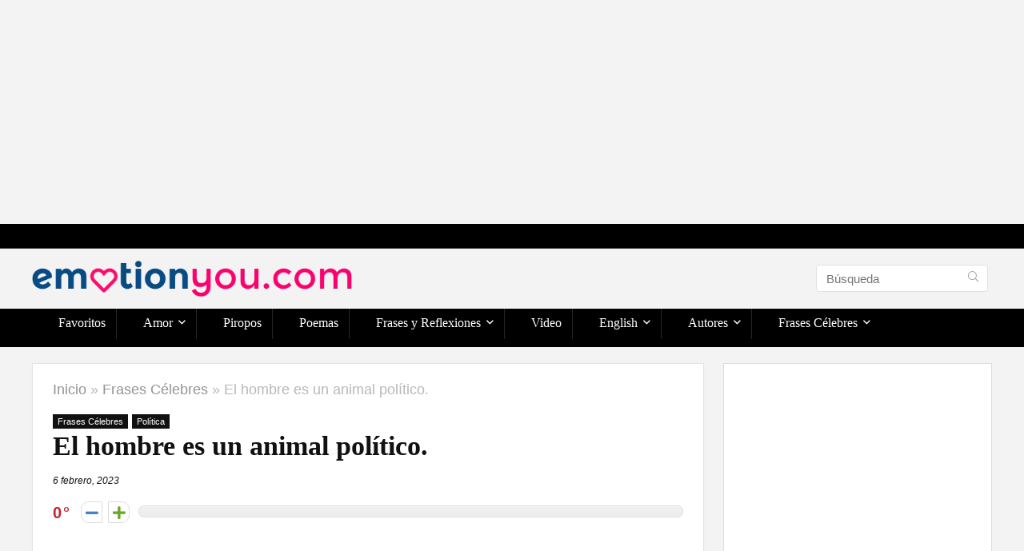

--- FILE ---
content_type: text/html; charset=UTF-8
request_url: https://emotionyou.com/el-hombre-es-un-animal-politico/
body_size: 33289
content:
<!DOCTYPE html><html lang="es" prefix="og: https://ogp.me/ns#"><head><meta charset="UTF-8" /><meta name="viewport" content="width=device-width, initial-scale=1.0" /><link rel="profile" href="https://gmpg.org/xfn/11" /><link rel="pingback" href="https://emotionyou.com/xmlrpc.php" /><title>El hombre es un animal político. - EmotionYou - Frases de Amor, Piropos, Historias, Reflexiones</title><meta name="description" content="El hombre es un animal político. Aristóteles"/><meta name="robots" content="follow, index, max-snippet:-1, max-video-preview:-1, max-image-preview:large"/><link rel="canonical" href="https://emotionyou.com/el-hombre-es-un-animal-politico/" /><meta property="og:locale" content="es_ES" /><meta property="og:type" content="article" /><meta property="og:title" content="El hombre es un animal político. - EmotionYou - Frases de Amor, Piropos, Historias, Reflexiones" /><meta property="og:description" content="El hombre es un animal político. Aristóteles" /><meta property="og:url" content="https://emotionyou.com/el-hombre-es-un-animal-politico/" /><meta property="og:site_name" content="EmotionYou - Frases de Amor, Piropos, Historias, Reflexiones" /><meta property="article:tag" content="Política" /><meta property="article:section" content="Frases Célebres" /><meta property="og:image" content="https://emotionyou.com/wp-content/uploads/2023/06/Frase-Celebre-New.webp" /><meta property="og:image:secure_url" content="https://emotionyou.com/wp-content/uploads/2023/06/Frase-Celebre-New.webp" /><meta property="og:image:width" content="800" /><meta property="og:image:height" content="414" /><meta property="og:image:alt" content="El hombre es un animal político." /><meta property="og:image:type" content="image/webp" /><meta property="article:published_time" content="2023-02-06T00:00:00-03:00" /><meta name="twitter:card" content="summary_large_image" /><meta name="twitter:title" content="El hombre es un animal político. - EmotionYou - Frases de Amor, Piropos, Historias, Reflexiones" /><meta name="twitter:description" content="El hombre es un animal político. Aristóteles" /><meta name="twitter:image" content="https://emotionyou.com/wp-content/uploads/2023/06/Frase-Celebre-New.webp" /><meta name="twitter:label1" content="Escrito por" /><meta name="twitter:data1" content="gvadmin" /><meta name="twitter:label2" content="Tiempo de lectura" /><meta name="twitter:data2" content="Menos de un minuto" /> <script type="application/ld+json" class="rank-math-schema">{"@context":"https://schema.org","@graph":[{"@type":["Person","Organization"],"@id":"https://emotionyou.com/#person","name":"gvadmin","logo":{"@type":"ImageObject","@id":"https://emotionyou.com/#logo","url":"https://emotionyou.com/wp-content/uploads/2022/12/logo-emotion-final.png","contentUrl":"https://emotionyou.com/wp-content/uploads/2022/12/logo-emotion-final.png","caption":"EmotionYou - Frases de Amor, Piropos, Historias, Reflexiones","inLanguage":"es"},"image":{"@type":"ImageObject","@id":"https://emotionyou.com/#logo","url":"https://emotionyou.com/wp-content/uploads/2022/12/logo-emotion-final.png","contentUrl":"https://emotionyou.com/wp-content/uploads/2022/12/logo-emotion-final.png","caption":"EmotionYou - Frases de Amor, Piropos, Historias, Reflexiones","inLanguage":"es"}},{"@type":"WebSite","@id":"https://emotionyou.com/#website","url":"https://emotionyou.com","name":"EmotionYou - Frases de Amor, Piropos, Historias, Reflexiones","publisher":{"@id":"https://emotionyou.com/#person"},"inLanguage":"es"},{"@type":"ImageObject","@id":"https://emotionyou.com/wp-content/uploads/2023/06/Frase-Celebre-New.webp","url":"https://emotionyou.com/wp-content/uploads/2023/06/Frase-Celebre-New.webp","width":"800","height":"414","inLanguage":"es"},{"@type":"WebPage","@id":"https://emotionyou.com/el-hombre-es-un-animal-politico/#webpage","url":"https://emotionyou.com/el-hombre-es-un-animal-politico/","name":"El hombre es un animal pol\u00edtico. - EmotionYou - Frases de Amor, Piropos, Historias, Reflexiones","datePublished":"2023-02-06T00:00:00-03:00","dateModified":"2023-02-06T00:00:00-03:00","isPartOf":{"@id":"https://emotionyou.com/#website"},"primaryImageOfPage":{"@id":"https://emotionyou.com/wp-content/uploads/2023/06/Frase-Celebre-New.webp"},"inLanguage":"es"},{"@type":"Person","@id":"https://emotionyou.com/author/gvadmin/","name":"gvadmin","url":"https://emotionyou.com/author/gvadmin/","image":{"@type":"ImageObject","@id":"https://secure.gravatar.com/avatar/688758f7d5b4f2496c1cef68ee52663a?s=96&amp;d=mm&amp;r=g","url":"https://secure.gravatar.com/avatar/688758f7d5b4f2496c1cef68ee52663a?s=96&amp;d=mm&amp;r=g","caption":"gvadmin","inLanguage":"es"}},{"@type":"BlogPosting","headline":"El hombre es un animal pol\u00edtico. - EmotionYou - Frases de Amor, Piropos, Historias, Reflexiones","datePublished":"2023-02-06T00:00:00-03:00","dateModified":"2023-02-06T00:00:00-03:00","author":{"@id":"https://emotionyou.com/author/gvadmin/","name":"gvadmin"},"publisher":{"@id":"https://emotionyou.com/#person"},"description":"El hombre es un animal pol\u00edtico. Arist\u00f3teles","name":"El hombre es un animal pol\u00edtico. - EmotionYou - Frases de Amor, Piropos, Historias, Reflexiones","@id":"https://emotionyou.com/el-hombre-es-un-animal-politico/#richSnippet","isPartOf":{"@id":"https://emotionyou.com/el-hombre-es-un-animal-politico/#webpage"},"image":{"@id":"https://emotionyou.com/wp-content/uploads/2023/06/Frase-Celebre-New.webp"},"inLanguage":"es","mainEntityOfPage":{"@id":"https://emotionyou.com/el-hombre-es-un-animal-politico/#webpage"}}]}</script> <link rel='dns-prefetch' href='//www.googletagmanager.com' /><link rel="alternate" type="application/rss+xml" title="EmotionYou - Frases de Amor, Piropos, Historias, Reflexiones &raquo; Feed" href="https://emotionyou.com/feed/" /><link rel="alternate" type="application/rss+xml" title="EmotionYou - Frases de Amor, Piropos, Historias, Reflexiones &raquo; Feed de los comentarios" href="https://emotionyou.com/comments/feed/" /><link rel="alternate" type="application/rss+xml" title="EmotionYou - Frases de Amor, Piropos, Historias, Reflexiones &raquo; Comentario El hombre es un animal político. del feed" href="https://emotionyou.com/el-hombre-es-un-animal-politico/feed/" /><link rel='stylesheet' id='shared-counts-css' href='https://emotionyou.com/wp-content/plugins/shared-counts/assets/css/shared-counts.min.css' type='text/css' media='all' /><style id='rank-math-toc-block-style-inline-css' type='text/css'>.wp-block-rank-math-toc-block nav ol{counter-reset:item}.wp-block-rank-math-toc-block nav ol li{display:block}.wp-block-rank-math-toc-block nav ol li:before{content:counters(item, ".") ". ";counter-increment:item}</style><link rel='stylesheet' id='dashicons-css' href='https://emotionyou.com/wp-includes/css/dashicons.min.css' type='text/css' media='all' /><link rel='stylesheet' id='admin-bar-css' href='https://emotionyou.com/wp-includes/css/admin-bar.min.css' type='text/css' media='all' /><style id='admin-bar-inline-css' type='text/css'>/* Hide CanvasJS credits for P404 charts specifically */
    #p404RedirectChart .canvasjs-chart-credit {
        display: none !important;
    }
    
    #p404RedirectChart canvas {
        border-radius: 6px;
    }

    .p404-redirect-adminbar-weekly-title {
        font-weight: bold;
        font-size: 14px;
        color: #fff;
        margin-bottom: 6px;
    }

    #wpadminbar #wp-admin-bar-p404_free_top_button .ab-icon:before {
        content: "\f103";
        color: #dc3545;
        top: 3px;
    }
    
    #wp-admin-bar-p404_free_top_button .ab-item {
        min-width: 80px !important;
        padding: 0px !important;
    }
    
    /* Ensure proper positioning and z-index for P404 dropdown */
    .p404-redirect-adminbar-dropdown-wrap { 
        min-width: 0; 
        padding: 0;
        position: static !important;
    }
    
    #wpadminbar #wp-admin-bar-p404_free_top_button_dropdown {
        position: static !important;
    }
    
    #wpadminbar #wp-admin-bar-p404_free_top_button_dropdown .ab-item {
        padding: 0 !important;
        margin: 0 !important;
    }
    
    .p404-redirect-dropdown-container {
        min-width: 340px;
        padding: 18px 18px 12px 18px;
        background: #23282d !important;
        color: #fff;
        border-radius: 12px;
        box-shadow: 0 8px 32px rgba(0,0,0,0.25);
        margin-top: 10px;
        position: relative !important;
        z-index: 999999 !important;
        display: block !important;
        border: 1px solid #444;
    }
    
    /* Ensure P404 dropdown appears on hover */
    #wpadminbar #wp-admin-bar-p404_free_top_button .p404-redirect-dropdown-container { 
        display: none !important;
    }
    
    #wpadminbar #wp-admin-bar-p404_free_top_button:hover .p404-redirect-dropdown-container { 
        display: block !important;
    }
    
    #wpadminbar #wp-admin-bar-p404_free_top_button:hover #wp-admin-bar-p404_free_top_button_dropdown .p404-redirect-dropdown-container {
        display: block !important;
    }
    
    .p404-redirect-card {
        background: #2c3338;
        border-radius: 8px;
        padding: 18px 18px 12px 18px;
        box-shadow: 0 2px 8px rgba(0,0,0,0.07);
        display: flex;
        flex-direction: column;
        align-items: flex-start;
        border: 1px solid #444;
    }
    
    .p404-redirect-btn {
        display: inline-block;
        background: #dc3545;
        color: #fff !important;
        font-weight: bold;
        padding: 5px 22px;
        border-radius: 8px;
        text-decoration: none;
        font-size: 17px;
        transition: background 0.2s, box-shadow 0.2s;
        margin-top: 8px;
        box-shadow: 0 2px 8px rgba(220,53,69,0.15);
        text-align: center;
        line-height: 1.6;
    }
    
    .p404-redirect-btn:hover {
        background: #c82333;
        color: #fff !important;
        box-shadow: 0 4px 16px rgba(220,53,69,0.25);
    }
    
    /* Prevent conflicts with other admin bar dropdowns */
    #wpadminbar .ab-top-menu > li:hover > .ab-item,
    #wpadminbar .ab-top-menu > li.hover > .ab-item {
        z-index: auto;
    }
    
    #wpadminbar #wp-admin-bar-p404_free_top_button:hover > .ab-item {
        z-index: 999998 !important;
    }</style><link rel='stylesheet' id='cool-tag-cloud-css' href='https://emotionyou.com/wp-content/cache/autoptimize/css/autoptimize_single_d9e20241c2647d1f2e9956d49cfd12c5.css' type='text/css' media='all' /><link rel='stylesheet' id='post-views-counter-frontend-css' href='https://emotionyou.com/wp-content/plugins/post-views-counter/css/frontend.min.css' type='text/css' media='all' /><link rel='stylesheet' id='spbsm-stylesheet-css' href='https://emotionyou.com/wp-content/cache/autoptimize/css/autoptimize_single_1991635ce34dcdfe746f67b73c3173f2.css' type='text/css' media='all' /><link rel='stylesheet' id='spbsm-lato-font-css' href='https://emotionyou.com/wp-content/cache/autoptimize/css/autoptimize_single_c9d5ee9c110629e7c524e50637141794.css' type='text/css' media='all' /><link rel='stylesheet' id='ez-toc-css' href='https://emotionyou.com/wp-content/plugins/easy-table-of-contents/assets/css/screen.min.css' type='text/css' media='all' /><style id='ez-toc-inline-css' type='text/css'>div#ez-toc-container .ez-toc-title {font-size: 120%;}div#ez-toc-container .ez-toc-title {font-weight: 500;}div#ez-toc-container ul li , div#ez-toc-container ul li a {font-size: 95%;}div#ez-toc-container ul li , div#ez-toc-container ul li a {font-weight: 500;}div#ez-toc-container nav ul ul li {font-size: 90%;}.ez-toc-box-title {font-weight: bold; margin-bottom: 10px; text-align: center; text-transform: uppercase; letter-spacing: 1px; color: #666; padding-bottom: 5px;position:absolute;top:-4%;left:5%;background-color: inherit;transition: top 0.3s ease;}.ez-toc-box-title.toc-closed {top:-25%;}
.ez-toc-container-direction {direction: ltr;}.ez-toc-counter ul{counter-reset: item ;}.ez-toc-counter nav ul li a::before {content: counters(item, '.', decimal) '. ';display: inline-block;counter-increment: item;flex-grow: 0;flex-shrink: 0;margin-right: .2em; float: left; }.ez-toc-widget-direction {direction: ltr;}.ez-toc-widget-container ul{counter-reset: item ;}.ez-toc-widget-container nav ul li a::before {content: counters(item, '.', decimal) '. ';display: inline-block;counter-increment: item;flex-grow: 0;flex-shrink: 0;margin-right: .2em; float: left; }</style><link rel='stylesheet' id='heateor_sss_frontend_css-css' href='https://emotionyou.com/wp-content/cache/autoptimize/css/autoptimize_single_ba4cc2135d79faefe28d070ad9d25a43.css' type='text/css' media='all' /><style id='heateor_sss_frontend_css-inline-css' type='text/css'>.heateor_sss_button_instagram span.heateor_sss_svg,a.heateor_sss_instagram span.heateor_sss_svg{background:radial-gradient(circle at 30% 107%,#fdf497 0,#fdf497 5%,#fd5949 45%,#d6249f 60%,#285aeb 90%)}.heateor_sss_horizontal_sharing .heateor_sss_svg,.heateor_sss_standard_follow_icons_container .heateor_sss_svg{color:#fff;border-width:0px;border-style:solid;border-color:transparent}.heateor_sss_horizontal_sharing .heateorSssTCBackground{color:#666}.heateor_sss_horizontal_sharing span.heateor_sss_svg:hover,.heateor_sss_standard_follow_icons_container span.heateor_sss_svg:hover{border-color:transparent;}.heateor_sss_vertical_sharing span.heateor_sss_svg,.heateor_sss_floating_follow_icons_container span.heateor_sss_svg{color:#fff;border-width:0px;border-style:solid;border-color:transparent;}.heateor_sss_vertical_sharing .heateorSssTCBackground{color:#666;}.heateor_sss_vertical_sharing span.heateor_sss_svg:hover,.heateor_sss_floating_follow_icons_container span.heateor_sss_svg:hover{border-color:transparent;}@media screen and (max-width:783px) {.heateor_sss_vertical_sharing{display:none!important}}</style><link rel='stylesheet' id='parent-style-css' href='https://emotionyou.com/wp-content/cache/autoptimize/css/autoptimize_single_670392d1b6e9b859af5c655db02c2adc.css' type='text/css' media='all' /><link rel='stylesheet' id='rhstyle-css' href='https://emotionyou.com/wp-content/cache/autoptimize/css/autoptimize_single_f5eb202aa6d256aac3eb8e51ef856ddc.css' type='text/css' media='all' /><link rel='stylesheet' id='rehubicons-css' href='https://emotionyou.com/wp-content/cache/autoptimize/css/autoptimize_single_3a75fed7a135ab90eda1619d715905f2.css' type='text/css' media='all' /><link rel='stylesheet' id='rhajaxsearch-css' href='https://emotionyou.com/wp-content/cache/autoptimize/css/autoptimize_single_17de27ebbebb4213c0e6d4625e6cd13b.css' type='text/css' media='all' /><link rel='stylesheet' id='rhsingle-css' href='https://emotionyou.com/wp-content/cache/autoptimize/css/autoptimize_single_8413b7b44968575fd262184324ce66bb.css' type='text/css' media='all' /> <script type='text/javascript' id='post-views-counter-frontend-js-before'>var pvcArgsFrontend = {"mode":"js","postID":22892,"requestURL":"https:\/\/emotionyou.com\/wp-admin\/admin-ajax.php","nonce":"081265d7fa","dataStorage":"cookies","multisite":false,"path":"\/","domain":""};</script> <script defer type='text/javascript' src='https://emotionyou.com/wp-content/plugins/post-views-counter/js/frontend.min.js' id='post-views-counter-frontend-js'></script> <script defer type='text/javascript' src='https://emotionyou.com/wp-includes/js/jquery/jquery.min.js' id='jquery-core-js'></script> <script defer type='text/javascript' src='https://emotionyou.com/wp-includes/js/jquery/jquery-migrate.min.js' id='jquery-migrate-js'></script> 
 <script defer type='text/javascript' src='https://www.googletagmanager.com/gtag/js?id=G-C36DZHTP4T' id='google_gtagjs-js'></script> <script type='text/javascript' id='google_gtagjs-js-after'>window.dataLayer = window.dataLayer || [];function gtag(){dataLayer.push(arguments);}
gtag("set","linker",{"domains":["emotionyou.com"]});
gtag("js", new Date());
gtag("set", "developer_id.dZTNiMT", true);
gtag("config", "G-C36DZHTP4T");</script> <link rel="https://api.w.org/" href="https://emotionyou.com/wp-json/" /><link rel="alternate" type="application/json" href="https://emotionyou.com/wp-json/wp/v2/posts/22892" /><link rel="alternate" type="application/json+oembed" href="https://emotionyou.com/wp-json/oembed/1.0/embed?url=https%3A%2F%2Femotionyou.com%2Fel-hombre-es-un-animal-politico%2F" /><link rel="alternate" type="text/xml+oembed" href="https://emotionyou.com/wp-json/oembed/1.0/embed?url=https%3A%2F%2Femotionyou.com%2Fel-hombre-es-un-animal-politico%2F&#038;format=xml" /><meta name="generator" content="Site Kit by Google 1.170.0" /><link rel="preload" href="https://emotionyou.com/wp-content/themes/rehub-theme/fonts/rhicons.woff2?3oibrk" as="font" type="font/woff2" crossorigin="crossorigin"><style type="text/css">.dl-menuwrapper li a,nav.top_menu > ul > li > a,#re_menu_near_logo li,#re_menu_near_logo li{font-family:"Oxygen",trebuchet ms !important;font-weight:300;font-style:normal;}:root{--rehub-nav-font:Oxygen;}.sidebar,.rehub-body-font,body{font-family:"Cairo",arial !important;}:root{--rehub-body-font:Cairo;}.post,body .post-readopt .post-inner,body .post-readopt:not(.main-side),body .post-readopt .post,.post p{font-size:20px;line-height:32px;}header .main-nav,.main-nav.dark_style,.header_one_row .main-nav{background:none repeat scroll 0 0 #000000!important;box-shadow:none;}.main-nav{border-bottom:none;border-top:none;}.dl-menuwrapper .dl-menu{margin:0 !important}nav.top_menu > ul > li > a{color:#ffffff !important;}nav.top_menu > ul > li > a:hover{box-shadow:none;}.responsive_nav_wrap .user-ava-intop:after,.dl-menuwrapper button i,.responsive_nav_wrap .rh-header-icon{color:#ffffff !important;}.dl-menuwrapper button svg line{stroke:#ffffff !important;} .widget .title:after{border-bottom:2px solid #070da6;}.rehub-main-color-border,nav.top_menu > ul > li.vertical-menu.border-main-color .sub-menu,.rh-main-bg-hover:hover,.wp-block-quote,ul.def_btn_link_tabs li.active a,.wp-block-pullquote{border-color:#070da6;}.wpsm_promobox.rehub_promobox{border-left-color:#070da6!important;}.color_link{color:#070da6 !important;}.featured_slider:hover .score,.top_chart_controls .controls:hover,article.post .wpsm_toplist_heading:before{border-color:#070da6;}.btn_more:hover,.tw-pagination .current{border:1px solid #070da6;color:#fff}.rehub_woo_review .rehub_woo_tabs_menu li.current{border-top:3px solid #070da6;}.gallery-pics .gp-overlay{box-shadow:0 0 0 4px #070da6 inset;}.post .rehub_woo_tabs_menu li.current,.woocommerce div.product .woocommerce-tabs ul.tabs li.active{border-top:2px solid #070da6;}.rething_item a.cat{border-bottom-color:#070da6}nav.top_menu ul li ul.sub-menu{border-bottom:2px solid #070da6;}.widget.deal_daywoo,.elementor-widget-wpsm_woofeatured .deal_daywoo{border:3px solid #070da6;padding:20px;background:#fff;}.deal_daywoo .wpsm-bar-bar{background-color:#070da6 !important} #buddypress div.item-list-tabs ul li.selected a span,#buddypress div.item-list-tabs ul li.current a span,#buddypress div.item-list-tabs ul li a span,.user-profile-div .user-menu-tab > li.active > a,.user-profile-div .user-menu-tab > li.active > a:focus,.user-profile-div .user-menu-tab > li.active > a:hover,.news_in_thumb:hover a.rh-label-string,.news_out_thumb:hover a.rh-label-string,.col-feat-grid:hover a.rh-label-string,.carousel-style-deal .re_carousel .controls,.re_carousel .controls:hover,.openedprevnext .postNavigation .postnavprev,.postNavigation .postnavprev:hover,.top_chart_pagination a.selected,.flex-control-paging li a.flex-active,.flex-control-paging li a:hover,.btn_more:hover,body .tabs-menu li:hover,body .tabs-menu li.current,.featured_slider:hover .score,#bbp_user_edit_submit,.bbp-topic-pagination a,.bbp-topic-pagination a,.custom-checkbox label.checked:after,.slider_post .caption,ul.postpagination li.active a,ul.postpagination li:hover a,ul.postpagination li a:focus,.top_theme h5 strong,.re_carousel .text:after,#topcontrol:hover,.main_slider .flex-overlay:hover a.read-more,.rehub_chimp #mc_embed_signup input#mc-embedded-subscribe,#rank_1.rank_count,#toplistmenu > ul li:before,.rehub_chimp:before,.wpsm-members > strong:first-child,.r_catbox_btn,.wpcf7 .wpcf7-submit,.wpsm_pretty_hover li:hover,.wpsm_pretty_hover li.current,.rehub-main-color-bg,.togglegreedybtn:after,.rh-bg-hover-color:hover a.rh-label-string,.rh-main-bg-hover:hover,.rh_wrapper_video_playlist .rh_video_currently_playing,.rh_wrapper_video_playlist .rh_video_currently_playing.rh_click_video:hover,.rtmedia-list-item .rtmedia-album-media-count,.tw-pagination .current,.dokan-dashboard .dokan-dash-sidebar ul.dokan-dashboard-menu li.active,.dokan-dashboard .dokan-dash-sidebar ul.dokan-dashboard-menu li:hover,.dokan-dashboard .dokan-dash-sidebar ul.dokan-dashboard-menu li.dokan-common-links a:hover,#ywqa-submit-question,.woocommerce .widget_price_filter .ui-slider .ui-slider-range,.rh-hov-bor-line > a:after,nav.top_menu > ul:not(.off-canvas) > li > a:after,.rh-border-line:after,.wpsm-table.wpsm-table-main-color table tr th,.rh-hov-bg-main-slide:before,.rh-hov-bg-main-slidecol .col_item:before,.mvx-tablink.active::before{background:#070da6;}@media (max-width:767px){.postNavigation .postnavprev{background:#070da6;}}.rh-main-bg-hover:hover,.rh-main-bg-hover:hover .whitehovered,.user-profile-div .user-menu-tab > li.active > a{color:#fff !important} a,.carousel-style-deal .deal-item .priced_block .price_count ins,nav.top_menu ul li.menu-item-has-children ul li.menu-item-has-children > a:before,.top_chart_controls .controls:hover,.flexslider .fa-pulse,.footer-bottom .widget .f_menu li a:hover,.comment_form h3 a,.bbp-body li.bbp-forum-info > a:hover,.bbp-body li.bbp-topic-title > a:hover,#subscription-toggle a:before,#favorite-toggle a:before,.aff_offer_links .aff_name a,.rh-deal-price,.commentlist .comment-content small a,.related_articles .title_cat_related a,article em.emph,.campare_table table.one td strong.red,.sidebar .tabs-item .detail p a,.footer-bottom .widget .title span,footer p a,.welcome-frase strong,article.post .wpsm_toplist_heading:before,.post a.color_link,.categoriesbox:hover h3 a:after,.bbp-body li.bbp-forum-info > a,.bbp-body li.bbp-topic-title > a,.widget .title i,.woocommerce-MyAccount-navigation ul li.is-active a,.category-vendormenu li.current a,.deal_daywoo .title,.rehub-main-color,.wpsm_pretty_colored ul li.current a,.wpsm_pretty_colored ul li.current,.rh-heading-hover-color:hover h2 a,.rh-heading-hover-color:hover h3 a,.rh-heading-hover-color:hover h4 a,.rh-heading-hover-color:hover h5 a,.rh-heading-hover-color:hover h3,.rh-heading-hover-color:hover h2,.rh-heading-hover-color:hover h4,.rh-heading-hover-color:hover h5,.rh-heading-hover-color:hover .rh-heading-hover-item a,.rh-heading-icon:before,.widget_layered_nav ul li.chosen a:before,.wp-block-quote.is-style-large p,ul.page-numbers li span.current,ul.page-numbers li a:hover,ul.page-numbers li.active a,.page-link > span:not(.page-link-title),blockquote:not(.wp-block-quote) p,span.re_filtersort_btn:hover,span.active.re_filtersort_btn,.deal_daywoo .price,div.sortingloading:after{color:#070da6;} .page-link > span:not(.page-link-title),.widget.widget_affegg_widget .title,.widget.top_offers .title,.widget.cegg_widget_products .title,header .header_first_style .search form.search-form [type="submit"],header .header_eight_style .search form.search-form [type="submit"],.filter_home_pick span.active,.filter_home_pick span:hover,.filter_product_pick span.active,.filter_product_pick span:hover,.rh_tab_links a.active,.rh_tab_links a:hover,.wcv-navigation ul.menu li.active,.wcv-navigation ul.menu li:hover a,form.search-form [type="submit"],.rehub-sec-color-bg,input#ywqa-submit-question,input#ywqa-send-answer,.woocommerce button.button.alt,.tabsajax span.active.re_filtersort_btn,.wpsm-table.wpsm-table-sec-color table tr th,.rh-slider-arrow,.rh-hov-bg-sec-slide:before,.rh-hov-bg-sec-slidecol .col_item:before{background:#000000 !important;color:#fff !important;outline:0}.widget.widget_affegg_widget .title:after,.widget.top_offers .title:after,.widget.cegg_widget_products .title:after{border-top-color:#000000 !important;}.page-link > span:not(.page-link-title){border:1px solid #000000;}.page-link > span:not(.page-link-title),.header_first_style .search form.search-form [type="submit"] i{color:#fff !important;}.rh_tab_links a.active,.rh_tab_links a:hover,.rehub-sec-color-border,nav.top_menu > ul > li.vertical-menu.border-sec-color > .sub-menu,body .rh-slider-thumbs-item--active{border-color:#000000}.rh_wrapper_video_playlist .rh_video_currently_playing,.rh_wrapper_video_playlist .rh_video_currently_playing.rh_click_video:hover{background-color:#000000;box-shadow:1200px 0 0 #000000 inset;}.rehub-sec-color{color:#000000} form.search-form input[type="text"]{border-radius:4px}.news .priced_block .price_count,.blog_string .priced_block .price_count,.main_slider .price_count{margin-right:5px}.right_aff .priced_block .btn_offer_block,.right_aff .priced_block .price_count{border-radius:0 !important}form.search-form.product-search-form input[type="text"]{border-radius:4px 0 0 4px;}form.search-form [type="submit"]{border-radius:0 4px 4px 0;}.rtl form.search-form.product-search-form input[type="text"]{border-radius:0 4px 4px 0;}.rtl form.search-form [type="submit"]{border-radius:4px 0 0 4px;}.price_count,.rehub_offer_coupon,#buddypress .dir-search input[type=text],.gmw-form-wrapper input[type=text],.gmw-form-wrapper select,#buddypress a.button,.btn_more,#main_header .wpsm-button,#rh-header-cover-image .wpsm-button,#wcvendor_image_bg .wpsm-button,input[type="text"],textarea,input[type="tel"],input[type="password"],input[type="email"],input[type="url"],input[type="number"],.def_btn,input[type="submit"],input[type="button"],input[type="reset"],.rh_offer_list .offer_thumb .deal_img_wrap,.grid_onsale,.rehub-main-smooth,.re_filter_instore span.re_filtersort_btn:hover,.re_filter_instore span.active.re_filtersort_btn,#buddypress .standard-form input[type=text],#buddypress .standard-form textarea,.blacklabelprice{border-radius:4px}.news-community,.woocommerce .products.grid_woo .product,.rehub_chimp #mc_embed_signup input.email,#mc_embed_signup input#mc-embedded-subscribe,.rh_offer_list,.woo-tax-logo,#buddypress div.item-list-tabs ul li a,#buddypress form#whats-new-form,#buddypress div#invite-list,#buddypress #send-reply div.message-box,.rehub-sec-smooth,.rate-bar-bar,.rate-bar,#wcfm-main-contentainer #wcfm-content,.wcfm_welcomebox_header{border-radius:5px}#rhSplashSearch form.search-form input[type="text"],#rhSplashSearch form.search-form [type="submit"]{border-radius:0 !important} .woocommerce .woo-button-area .masked_coupon,.woocommerce a.woo_loop_btn,.woocommerce .button.checkout,.woocommerce input.button.alt,.woocommerce a.add_to_cart_button:not(.flat-woo-btn),.woocommerce-page a.add_to_cart_button:not(.flat-woo-btn),.woocommerce .single_add_to_cart_button,.woocommerce div.product form.cart .button,.woocommerce .checkout-button.button,.priced_block .btn_offer_block,.priced_block .button,.rh-deal-compact-btn,input.mdf_button,#buddypress input[type="submit"],#buddypress input[type="button"],#buddypress input[type="reset"],#buddypress button.submit,.wpsm-button.rehub_main_btn,.wcv-grid a.button,input.gmw-submit,#ws-plugin--s2member-profile-submit,#rtmedia_create_new_album,input[type="submit"].dokan-btn-theme,a.dokan-btn-theme,.dokan-btn-theme,#wcfm_membership_container a.wcfm_submit_button,.woocommerce button.button,.rehub-main-btn-bg,.woocommerce #payment #place_order,.wc-block-grid__product-add-to-cart.wp-block-button .wp-block-button__link{background:none #43c801 !important;color:#ffffff !important;fill:#ffffff !important;border:none !important;text-decoration:none !important;outline:0;box-shadow:-1px 6px 19px rgba(67,200,1,0.2) !important;border-radius:4px !important;}.rehub-main-btn-bg > a{color:#ffffff !important;}.woocommerce a.woo_loop_btn:hover,.woocommerce .button.checkout:hover,.woocommerce input.button.alt:hover,.woocommerce a.add_to_cart_button:not(.flat-woo-btn):hover,.woocommerce-page a.add_to_cart_button:not(.flat-woo-btn):hover,.woocommerce a.single_add_to_cart_button:hover,.woocommerce-page a.single_add_to_cart_button:hover,.woocommerce div.product form.cart .button:hover,.woocommerce-page div.product form.cart .button:hover,.woocommerce .checkout-button.button:hover,.priced_block .btn_offer_block:hover,.wpsm-button.rehub_main_btn:hover,#buddypress input[type="submit"]:hover,#buddypress input[type="button"]:hover,#buddypress input[type="reset"]:hover,#buddypress button.submit:hover,.small_post .btn:hover,.ap-pro-form-field-wrapper input[type="submit"]:hover,.wcv-grid a.button:hover,#ws-plugin--s2member-profile-submit:hover,.rething_button .btn_more:hover,#wcfm_membership_container a.wcfm_submit_button:hover,.woocommerce #payment #place_order:hover,.woocommerce button.button:hover,.rehub-main-btn-bg:hover,.rehub-main-btn-bg:hover > a,.wc-block-grid__product-add-to-cart.wp-block-button .wp-block-button__link:hover{background:none #43c801 !important;color:#ffffff !important;border-color:transparent;box-shadow:-1px 6px 13px rgba(67,200,1,0.4) !important;}.rehub_offer_coupon:hover{border:1px dashed #43c801;}.rehub_offer_coupon:hover i.far,.rehub_offer_coupon:hover i.fal,.rehub_offer_coupon:hover i.fas{color:#43c801}.re_thing_btn .rehub_offer_coupon.not_masked_coupon:hover{color:#43c801 !important}.woocommerce a.woo_loop_btn:active,.woocommerce .button.checkout:active,.woocommerce .button.alt:active,.woocommerce a.add_to_cart_button:not(.flat-woo-btn):active,.woocommerce-page a.add_to_cart_button:not(.flat-woo-btn):active,.woocommerce a.single_add_to_cart_button:active,.woocommerce-page a.single_add_to_cart_button:active,.woocommerce div.product form.cart .button:active,.woocommerce-page div.product form.cart .button:active,.woocommerce .checkout-button.button:active,.wpsm-button.rehub_main_btn:active,#buddypress input[type="submit"]:active,#buddypress input[type="button"]:active,#buddypress input[type="reset"]:active,#buddypress button.submit:active,.ap-pro-form-field-wrapper input[type="submit"]:active,.wcv-grid a.button:active,#ws-plugin--s2member-profile-submit:active,.woocommerce #payment #place_order:active,input[type="submit"].dokan-btn-theme:active,a.dokan-btn-theme:active,.dokan-btn-theme:active,.woocommerce button.button:active,.rehub-main-btn-bg:active,.wc-block-grid__product-add-to-cart.wp-block-button .wp-block-button__link:active{background:none #43c801 !important;box-shadow:0 1px 0 #999 !important;top:2px;color:#ffffff !important;}.rehub_btn_color,.rehub_chimp_flat #mc_embed_signup input#mc-embedded-subscribe{background-color:#43c801;border:1px solid #43c801;color:#ffffff;text-shadow:none}.rehub_btn_color:hover{color:#ffffff;background-color:#43c801;border:1px solid #43c801;}.rething_button .btn_more{border:1px solid #43c801;color:#43c801;}.rething_button .priced_block.block_btnblock .price_count{color:#43c801;font-weight:normal;}.widget_merchant_list .buttons_col{background-color:#43c801 !important;}.widget_merchant_list .buttons_col a{color:#ffffff !important;}.rehub-svg-btn-fill svg{fill:#43c801;}.rehub-svg-btn-stroke svg{stroke:#43c801;}@media (max-width:767px){#float-panel-woo-area{border-top:1px solid #43c801}}:root{--rehub-main-color:#070da6;--rehub-sec-color:#000000;--rehub-main-btn-bg:#43c801;--rehub-link-color:#070da6;}.re-line-badge.badge_1,.re-ribbon-badge.badge_1 span{background:#d10606;}.re-line-badge.re-line-table-badge.badge_1:before{border-top-color:#d10606}.re-line-badge.re-line-table-badge.badge_1:after{border-bottom-color:#d10606}</style><style>.hover_anons{max-height:100px !important; min-height:100px !important}</style> <script defer src="https://www.googletagmanager.com/gtag/js?id=UA-48787530-2"></script> <script>window.dataLayer = window.dataLayer || [];
  function gtag(){dataLayer.push(arguments);}
  gtag('js', new Date());

  gtag('config', 'UA-48787530-2');</script> <meta name="google-adsense-platform-account" content="ca-host-pub-2644536267352236"><meta name="google-adsense-platform-domain" content="sitekit.withgoogle.com">  <script type="text/javascript">( function( w, d, s, l, i ) {
				w[l] = w[l] || [];
				w[l].push( {'gtm.start': new Date().getTime(), event: 'gtm.js'} );
				var f = d.getElementsByTagName( s )[0],
					j = d.createElement( s ), dl = l != 'dataLayer' ? '&l=' + l : '';
				j.async = true;
				j.src = 'https://www.googletagmanager.com/gtm.js?id=' + i + dl;
				f.parentNode.insertBefore( j, f );
			} )( window, document, 'script', 'dataLayer', 'GTM-KPPCDW' );</script> <link rel="icon" href="https://emotionyou.com/wp-content/uploads/2017/10/cropped-logo-emotionyou-con-leyenda-32x32.png" sizes="32x32" /><link rel="icon" href="https://emotionyou.com/wp-content/uploads/2017/10/cropped-logo-emotionyou-con-leyenda-192x192.png" sizes="192x192" /><link rel="apple-touch-icon" href="https://emotionyou.com/wp-content/uploads/2017/10/cropped-logo-emotionyou-con-leyenda-180x180.png" /><meta name="msapplication-TileImage" content="https://emotionyou.com/wp-content/uploads/2017/10/cropped-logo-emotionyou-con-leyenda-270x270.png" /><style type="text/css" id="wp-custom-css">blockquote{
  display:block;
  background: #fff;
  padding: 15px 20px 15px 45px;
  margin: 0 0 20px;
  position: relative;
  
  /*Font*/
  font-family: helvetica, sans serif;
  font-size: 16px;
  line-height: 1.2;
  color: #666;
  text-align: center;
  
  /*Borders - (Optional)*/
  border-left: 15px solid #c76c0c;
  border-right: 2px solid #c76c0c;
  
  /*Box Shadow - (Optional)*/
  -moz-box-shadow: 2px 2px 15px #ccc;
  -webkit-box-shadow: 2px 2px 15px #ccc;
  box-shadow: 2px 2px 15px #ccc;
}

blockquote::before{
  content: "\201C"; /*Unicode for Left Double Quote*/
  
  /*Font*/
  font-family: helvetica, sans-serifserif;
  font-size: 60px;
  font-weight: bold;
  color: #999;
  
  /*Positioning*/
  position: absolute;
  left: 10px;
  top:5px;
}

blockquote::after{
  /*Reset to make sure*/
  content: "";
}

blockquote a{
  text-decoration: none;
  background: #FFFAA8;
  cursor: pointer;
  padding: 0 3px;
  color: #EF1C41;
}

blockquote a:hover{
 color: #000000
	 ;
}

blockquote em{
  font-style: normal;
}

.centered_form.rehub_chimp.rehub-sec-smooth {
  background-color: #030303;
}
li {
	padding-left: 20px;
	margin-bottom: 10px;
}
.video-container {
	position:relative;
	padding-bottom:56.25%;
	padding-top:30px;
	height:0;
	overflow:hidden;
}

.video-container iframe, .video-container object, .video-container embed {
	position:absolute;
	top:0;
	left:0;
	width:100%;
	height:100%;
}</style><noscript><style id="rocket-lazyload-nojs-css">.rll-youtube-player, [data-lazy-src]{display:none !important;}</style></noscript></head><body data-rsssl=1 class="post-template-default single single-post postid-22892 single-format-standard wp-custom-logo wp-embed-responsive"> <noscript> <iframe src="https://www.googletagmanager.com/ns.html?id=GTM-KPPCDW" height="0" width="0" style="display:none;visibility:hidden"></iframe> </noscript><div class="megatop_wrap"><div class="mediad megatop_mediad floatnone text-center flowhidden"> <script async src="https://pagead2.googlesyndication.com/pagead/js/adsbygoogle.js?client=ca-pub-5113449021067156"
     crossorigin="anonymous"></script>  <ins class="adsbygoogle"
 style="display:block"
 data-ad-client="ca-pub-5113449021067156"
 data-ad-slot="7754878380"
 data-ad-format="auto"
 data-full-width-responsive="true"></ins> <script>(adsbygoogle = window.adsbygoogle || []).push({});</script> </div></div><div class="rh-outer-wrap"><div id="top_ankor"></div><header id="main_header" class="white_style width-100p position-relative"><div class="header_wrap"><div class="header_top_wrap dark_style"><style scoped>.header-top { border-bottom: 1px solid #eee; min-height: 30px; overflow: visible;  }
              .header-top .top-nav a { color: #111111; }
              .header-top .top-nav li { float: left; font-size: 12px; line-height: 14px; position: relative;z-index: 99999999; }
              .header-top .top-nav > ul > li{padding-left: 13px; border-left: 1px solid #666666; margin: 0 13px 0 0;}
              .header-top .top-nav ul { list-style: none; }
              .header-top .top-nav a:hover { text-decoration: underline }
              .header-top .top-nav li:first-child { margin-left: 0px; border-left: 0px; padding-left: 0; }
              .top-nav ul.sub-menu{width: 160px;}
              .top-nav ul.sub-menu > li > a{padding: 10px;display: block;}
              .top-nav ul.sub-menu > li{float: none; display: block; margin: 0}
              .top-nav ul.sub-menu > li > a:hover{background-color: #f1f1f1; text-decoration: none;}
              .header_top_wrap .icon-in-header-small{float: right;font-size: 12px; line-height:12px;margin: 10px 7px 10px 7px}
              .header-top .top-nav > ul > li.menu-item-has-children > a:before{font-size: 12px}
              .header-top .top-nav > ul > li.menu-item-has-children > a:before { font-size: 14px; content: "\f107";margin: 0 0 0 7px; float: right; }
              .top-nav > ul > li.hovered ul.sub-menu{top: 22px}
              .top-nav > ul > li.hovered ul.sub-menu { opacity: 1; visibility: visible;transform: translateY(0); left: 0; top: 100% }
              .header_top_wrap.dark_style { background-color: #000; width: 100%; border-bottom: 1px solid #3c3c3c; color: #ccc }
              .header_top_wrap.dark_style .header-top a.cart-contents, .header_top_wrap.dark_style .icon-search-onclick:before {color: #ccc}
              .header_top_wrap.dark_style .header-top { border: none;}
              #main_header.dark_style .header-top{border-color: rgba(238, 238, 238, 0.22)}
              .header_top_wrap.dark_style .header-top .top-nav > ul > li > a { color: #b6b6b6 }</style><div class="rh-container"><div class="header-top clearfix rh-flex-center-align"><div class="top-nav"><ul class="menu"><li></li></ul></div><div class="rh-flex-right-align top-social"></div></div></div></div><div class="logo_section_wrap hideontablet"><div class="rh-container"><div class="logo-section rh-flex-center-align tabletblockdisplay header_six_style clearfix"><div class="logo"> <a href="https://emotionyou.com" class="logo_image"><img src="data:image/svg+xml,%3Csvg%20xmlns='http://www.w3.org/2000/svg'%20viewBox='0%200%20400%2050'%3E%3C/svg%3E" alt="EmotionYou &#8211; Frases de Amor, Piropos, Historias, Reflexiones" height="50" width="400" data-lazy-src="https://emotionyou.com/wp-content/uploads/2022/12/logo-emotion-final.png" /><noscript><img src="https://emotionyou.com/wp-content/uploads/2022/12/logo-emotion-final.png" alt="EmotionYou &#8211; Frases de Amor, Piropos, Historias, Reflexiones" height="50" width="400" /></noscript></a></div><div class="rh-flex-center-align rh-flex-right-align"><div class="position-relative head_search hideontablet mr5 ml5 litesearchstyle"><form  role="search" method="get" class="search-form" action="https://emotionyou.com/"> <input type="text" name="s" placeholder="Búsqueda" class="re-ajax-search" autocomplete="off" data-posttype="post"> <input type="hidden" name="post_type" value="post" /> <button type="submit" class="btnsearch hideonmobile" aria-label="Búsqueda"><i class="rhicon rhi-search"></i></button></form><div class="re-aj-search-wrap rhscrollthin"></div></div></div></div></div></div><div class="header_icons_menu search-form-inheader main-nav mob-logo-enabled dark_style"><div class="rh-container"><nav class="top_menu"><ul id="menu-nuevo-header" class="menu"><li id="menu-item-5954" class="menu-item menu-item-type-taxonomy menu-item-object-category"><a href="https://emotionyou.com/category/destacados/">Favoritos</a></li><li id="menu-item-184" class="menu-item menu-item-type-taxonomy menu-item-object-category menu-item-has-children"><a href="https://emotionyou.com/category/amor/">Amor</a><ul class="sub-menu"><li id="menu-item-186" class="menu-item menu-item-type-taxonomy menu-item-object-category"><a href="https://emotionyou.com/category/amor/frases-amor/">Frases de Amor</a></li><li id="menu-item-185" class="menu-item menu-item-type-taxonomy menu-item-object-category"><a href="https://emotionyou.com/category/amor/frases-amor-en-peliculas/">Frases de Amor en Películas</a></li><li id="menu-item-181" class="menu-item menu-item-type-taxonomy menu-item-object-category"><a href="https://emotionyou.com/category/historias-amor/">Historias de Amor</a></li></ul></li><li id="menu-item-188" class="menu-item menu-item-type-taxonomy menu-item-object-category"><a href="https://emotionyou.com/category/piropos/">Piropos</a></li><li id="menu-item-182" class="menu-item menu-item-type-taxonomy menu-item-object-category"><a href="https://emotionyou.com/category/poemas/">Poemas</a></li><li id="menu-item-786" class="menu-item menu-item-type-taxonomy menu-item-object-category menu-item-has-children"><a href="https://emotionyou.com/category/frases-y-reflexiones/">Frases y Reflexiones</a><ul class="sub-menu"><li id="menu-item-7526" class="menu-item menu-item-type-taxonomy menu-item-object-category"><a href="https://emotionyou.com/category/frases-y-reflexiones/">Frases y Reflexiones</a></li><li id="menu-item-8745" class="menu-item menu-item-type-taxonomy menu-item-object-category"><a href="https://emotionyou.com/category/frases-de-peliculas/">Frases de Películas</a></li><li id="menu-item-787" class="menu-item menu-item-type-taxonomy menu-item-object-category"><a href="https://emotionyou.com/category/frases-motivacion/">Frases de Motivación</a></li></ul></li><li id="menu-item-183" class="menu-item menu-item-type-taxonomy menu-item-object-category"><a href="https://emotionyou.com/category/video/">Video</a></li><li id="menu-item-6951" class="menu-item menu-item-type-taxonomy menu-item-object-category menu-item-has-children"><a href="https://emotionyou.com/category/english/">English</a><ul class="sub-menu"><li id="menu-item-6971" class="menu-item menu-item-type-taxonomy menu-item-object-category"><a href="https://emotionyou.com/category/english/life/">Life</a></li><li id="menu-item-6972" class="menu-item menu-item-type-taxonomy menu-item-object-category"><a href="https://emotionyou.com/category/english/love/">Love</a></li><li id="menu-item-6973" class="menu-item menu-item-type-taxonomy menu-item-object-category"><a href="https://emotionyou.com/category/english/management/">Management</a></li></ul></li><li id="menu-item-7716" class="rh-subitem-menus rh-left-slide-menu menu-item menu-item-type-custom menu-item-object-custom menu-item-has-children"><a href="#">Autores</a><ul class="sub-menu"><li id="menu-item-13506" class="menu-item menu-item-type-custom menu-item-object-custom menu-item-has-children"><a href="#">A &#8211; B</a><ul class="sub-menu"><li id="menu-item-8435" class="menu-item menu-item-type-custom menu-item-object-custom"><a href="//emotionyou.com/tag/accion-poetica/">Frases Acción Poética</a></li><li id="menu-item-7544" class="menu-item menu-item-type-post_type menu-item-object-post"><a href="https://emotionyou.com/frases-de-woody-allen-2/">Frases de Woody Allen</a></li><li id="menu-item-7718" class="menu-item menu-item-type-custom menu-item-object-custom"><a href="//emotionyou.com/tag/mario-benedetti/">Frases Mario Benedetti</a></li><li id="menu-item-8802" class="menu-item menu-item-type-custom menu-item-object-custom"><a href="//emotionyou.com/tag/blaster/">Frases Blaster</a></li><li id="menu-item-8801" class="menu-item menu-item-type-custom menu-item-object-custom"><a href="//emotionyou.com/tag/jorge-luis-borges/">Frases Jorge Luis Borges</a></li><li id="menu-item-8436" class="menu-item menu-item-type-custom menu-item-object-custom"><a href="//emotionyou.com/la-sabiduria-de-regina-brett-50-lecciones-de-vida/">Frases Regina Brett</a></li><li id="menu-item-7771" class="menu-item menu-item-type-custom menu-item-object-custom"><a href="//emotionyou.com/tag/bukowski/">Frases de Charles Bukowski</a></li></ul></li><li id="menu-item-13507" class="menu-item menu-item-type-custom menu-item-object-custom menu-item-has-children"><a href="#">C &#8211; D</a><ul class="sub-menu"><li id="menu-item-7509" class="menu-item menu-item-type-post_type menu-item-object-post"><a href="https://emotionyou.com/38-frases-de-cerati/">38 frases de Cerati</a></li><li id="menu-item-7714" class="menu-item menu-item-type-custom menu-item-object-custom"><a href="//emotionyou.com/frases-de-julio-cortazar/">Frases de Julio Cortazar</a></li><li id="menu-item-7543" class="menu-item menu-item-type-post_type menu-item-object-post"><a href="https://emotionyou.com/frases-de-walt-disney/">Frases de Walt Disney</a></li><li id="menu-item-13555" class="menu-item menu-item-type-custom menu-item-object-custom"><a href="https://emotionyou.com/frases-de-alexandre-dumas/">Frases Alexandre Dumas</a></li><li id="menu-item-13815" class="menu-item menu-item-type-custom menu-item-object-custom"><a href="https://emotionyou.com/frases-de-alexandre-dumas-hijo/">Frases Alexandre Dumas Hijo</a></li></ul></li><li id="menu-item-13508" class="menu-item menu-item-type-custom menu-item-object-custom menu-item-has-children"><a href="#">E &#8211; L</a><ul class="sub-menu"><li id="menu-item-13514" class="menu-item menu-item-type-custom menu-item-object-custom"><a href="https://emotionyou.com/frases-de-albert-einstein/">Frases Albert Einstein</a></li><li id="menu-item-13886" class="menu-item menu-item-type-custom menu-item-object-custom"><a href="https://emotionyou.com/frases-de-victor-hugo/">Frases de Victor Hugo</a></li><li id="menu-item-13687" class="menu-item menu-item-type-custom menu-item-object-custom"><a href="https://emotionyou.com/frases-de-aldous-huxley/">Frases de Aldous Huxley</a></li><li id="menu-item-7717" class="menu-item menu-item-type-custom menu-item-object-custom"><a href="//emotionyou.com/133-frases-de-frida-kahlo/">Frases Frida Kahlo</a></li><li id="menu-item-13499" class="menu-item menu-item-type-custom menu-item-object-custom"><a href="https://emotionyou.com/las-mejores-frases-de-lao-tse-laozi/">Frases de Lao-Tse</a></li><li id="menu-item-13505" class="menu-item menu-item-type-custom menu-item-object-custom"><a href="https://emotionyou.com/frases-en-latin-que-seguimos-utilizando/">Frases en Latin</a></li><li id="menu-item-13504" class="menu-item menu-item-type-custom menu-item-object-custom"><a href="https://emotionyou.com/frases-de-john-lennon-john-lennon-quotes/">Frases John Lennon</a></li></ul></li><li id="menu-item-13509" class="menu-item menu-item-type-custom menu-item-object-custom menu-item-has-children"><a href="#">M &#8211; Z</a><ul class="sub-menu"><li id="menu-item-8800" class="menu-item menu-item-type-custom menu-item-object-custom"><a href="//emotionyou.com/tag/garcia-marquez/">Frases García Márquez</a></li><li id="menu-item-8804" class="menu-item menu-item-type-custom menu-item-object-custom"><a href="//emotionyou.com/tag/neruda/">Frases de Pablo Neruda</a></li><li id="menu-item-14733" class="menu-item menu-item-type-custom menu-item-object-custom"><a href="https://emotionyou.com/las-mejores-frases-de-groucho-marx/">Frases de Groucho Marx</a></li><li id="menu-item-13885" class="menu-item menu-item-type-custom menu-item-object-custom"><a href="https://emotionyou.com/las-mejores-frases-de-elon-musk/">Frases de Elon Musk</a></li><li id="menu-item-13498" class="menu-item menu-item-type-custom menu-item-object-custom"><a href="https://emotionyou.com/las-150-mejores-frases-de-osho/">Frases de Osho</a></li><li id="menu-item-7715" class="menu-item menu-item-type-custom menu-item-object-custom"><a href="//emotionyou.com/tag/joaquin-sabina/">Frases de Joaquin Sabina</a></li><li id="menu-item-13497" class="menu-item menu-item-type-custom menu-item-object-custom"><a href="https://emotionyou.com/frases-de-oscar-wilde/">Frases de Oscar Wilde</a></li></ul></li></ul></li><li id="menu-item-14859" class="rh-subitem-menus rh-left-slide-menu menu-item menu-item-type-taxonomy menu-item-object-category current-post-ancestor current-menu-parent current-post-parent menu-item-has-children"><a href="https://emotionyou.com/category/frases-celebres/">Frases Célebres</a><ul class="sub-menu"><li id="menu-item-19273" class="menu-item menu-item-type-custom menu-item-object-custom menu-item-has-children"><a href="#">A</a><ul class="sub-menu"><li id="menu-item-19257" class="menu-item menu-item-type-taxonomy menu-item-object-category"><a href="https://emotionyou.com/category/frases-celebres/accion/">Acción</a></li><li id="menu-item-19258" class="menu-item menu-item-type-taxonomy menu-item-object-category"><a href="https://emotionyou.com/category/frases-celebres/adultez/">Adultez</a></li><li id="menu-item-19259" class="menu-item menu-item-type-taxonomy menu-item-object-category"><a href="https://emotionyou.com/category/frases-celebres/agua/">Agua</a></li><li id="menu-item-19260" class="menu-item menu-item-type-taxonomy menu-item-object-category"><a href="https://emotionyou.com/category/frases-celebres/alegria/">Alegria</a></li><li id="menu-item-19261" class="menu-item menu-item-type-taxonomy menu-item-object-category"><a href="https://emotionyou.com/category/frases-celebres/ambicion/">Ambición</a></li><li id="menu-item-19262" class="menu-item menu-item-type-taxonomy menu-item-object-category"><a href="https://emotionyou.com/category/frases-celebres/amistad/">Amistad</a></li><li id="menu-item-19263" class="menu-item menu-item-type-taxonomy menu-item-object-category"><a href="https://emotionyou.com/category/frases-celebres/amor-frases-celebres/">Amor</a></li><li id="menu-item-19264" class="menu-item menu-item-type-taxonomy menu-item-object-category"><a href="https://emotionyou.com/category/frases-celebres/animales/">Animales</a></li><li id="menu-item-19265" class="menu-item menu-item-type-taxonomy menu-item-object-category"><a href="https://emotionyou.com/category/frases-celebres/apariencia/">Apariencia</a></li><li id="menu-item-19266" class="menu-item menu-item-type-taxonomy menu-item-object-category"><a href="https://emotionyou.com/category/frases-celebres/arquitectura/">Arquitectura</a></li><li id="menu-item-19267" class="menu-item menu-item-type-taxonomy menu-item-object-category"><a href="https://emotionyou.com/category/frases-celebres/artistas/">Artistas</a></li></ul></li><li id="menu-item-19274" class="menu-item menu-item-type-custom menu-item-object-custom menu-item-has-children"><a href="#">B</a><ul class="sub-menu"><li id="menu-item-19268" class="menu-item menu-item-type-taxonomy menu-item-object-category"><a href="https://emotionyou.com/category/frases-celebres/belleza/">Belleza</a></li><li id="menu-item-19269" class="menu-item menu-item-type-taxonomy menu-item-object-category"><a href="https://emotionyou.com/category/frases-celebres/bondad/">Bondad</a></li></ul></li><li id="menu-item-19275" class="menu-item menu-item-type-custom menu-item-object-custom menu-item-has-children"><a href="#">C</a><ul class="sub-menu"><li id="menu-item-19270" class="menu-item menu-item-type-taxonomy menu-item-object-category"><a href="https://emotionyou.com/category/frases-celebres/cambio/">Cambio</a></li><li id="menu-item-19271" class="menu-item menu-item-type-taxonomy menu-item-object-category"><a href="https://emotionyou.com/category/frases-celebres/caracter/">Carácter</a></li><li id="menu-item-19272" class="menu-item menu-item-type-taxonomy menu-item-object-category"><a href="https://emotionyou.com/category/frases-celebres/celos/">Celos</a></li><li id="menu-item-19283" class="menu-item menu-item-type-taxonomy menu-item-object-category"><a href="https://emotionyou.com/category/frases-celebres/cientificos/">Científicos</a></li><li id="menu-item-19332" class="menu-item menu-item-type-taxonomy menu-item-object-category"><a href="https://emotionyou.com/category/frases-celebres/cine/">Cine</a></li><li id="menu-item-19333" class="menu-item menu-item-type-taxonomy menu-item-object-category"><a href="https://emotionyou.com/category/frases-celebres/cobardia/">Cobardía</a></li><li id="menu-item-19334" class="menu-item menu-item-type-taxonomy menu-item-object-category"><a href="https://emotionyou.com/category/frases-celebres/conocimiento/">Conocimiento</a></li><li id="menu-item-19335" class="menu-item menu-item-type-taxonomy menu-item-object-category"><a href="https://emotionyou.com/category/frases-celebres/corrupcion/">Corrupción</a></li><li id="menu-item-19336" class="menu-item menu-item-type-taxonomy menu-item-object-category"><a href="https://emotionyou.com/category/frases-celebres/critica/">Crítica</a></li></ul></li><li id="menu-item-19388" class="menu-item menu-item-type-custom menu-item-object-custom menu-item-has-children"><a href="#">D</a><ul class="sub-menu"><li id="menu-item-19384" class="menu-item menu-item-type-taxonomy menu-item-object-category"><a href="https://emotionyou.com/category/frases-celebres/debilidad/">Debilidad</a></li><li id="menu-item-19385" class="menu-item menu-item-type-taxonomy menu-item-object-category"><a href="https://emotionyou.com/category/frases-celebres/deseo/">Deseo</a></li><li id="menu-item-19386" class="menu-item menu-item-type-taxonomy menu-item-object-category"><a href="https://emotionyou.com/category/frases-celebres/desgracia/">Desgracia</a></li><li id="menu-item-19387" class="menu-item menu-item-type-taxonomy menu-item-object-category"><a href="https://emotionyou.com/category/frases-celebres/destino/">Destino</a></li><li id="menu-item-19562" class="menu-item menu-item-type-taxonomy menu-item-object-category"><a href="https://emotionyou.com/category/frases-celebres/debilidad/">Debilidad</a></li><li id="menu-item-19563" class="menu-item menu-item-type-taxonomy menu-item-object-category"><a href="https://emotionyou.com/category/frases-celebres/deseo/">Deseo</a></li><li id="menu-item-19564" class="menu-item menu-item-type-taxonomy menu-item-object-category"><a href="https://emotionyou.com/category/frases-celebres/desgracia/">Desgracia</a></li><li id="menu-item-19565" class="menu-item menu-item-type-taxonomy menu-item-object-category"><a href="https://emotionyou.com/category/frases-celebres/destino/">Destino</a></li><li id="menu-item-19566" class="menu-item menu-item-type-taxonomy menu-item-object-category"><a href="https://emotionyou.com/category/frases-celebres/dinero/">Dinero</a></li><li id="menu-item-19567" class="menu-item menu-item-type-taxonomy menu-item-object-category"><a href="https://emotionyou.com/category/frases-celebres/dolor/">Dolor</a></li><li id="menu-item-19568" class="menu-item menu-item-type-taxonomy menu-item-object-category"><a href="https://emotionyou.com/category/frases-celebres/duda/">Duda</a></li></ul></li><li id="menu-item-19802" class="menu-item menu-item-type-custom menu-item-object-custom menu-item-has-children"><a href="#">E</a><ul class="sub-menu"><li id="menu-item-19796" class="menu-item menu-item-type-taxonomy menu-item-object-category"><a href="https://emotionyou.com/category/frases-celebres/edad/">Edad</a></li><li id="menu-item-19797" class="menu-item menu-item-type-taxonomy menu-item-object-category"><a href="https://emotionyou.com/category/frases-celebres/educacion/">Educación</a></li><li id="menu-item-19798" class="menu-item menu-item-type-taxonomy menu-item-object-category"><a href="https://emotionyou.com/category/frases-celebres/egoismo/">Egoísmo</a></li><li id="menu-item-19799" class="menu-item menu-item-type-taxonomy menu-item-object-category"><a href="https://emotionyou.com/category/frases-celebres/enemistad/">Enemistad</a></li><li id="menu-item-19800" class="menu-item menu-item-type-taxonomy menu-item-object-category"><a href="https://emotionyou.com/category/frases-celebres/envidia/">Envidia</a></li><li id="menu-item-19801" class="menu-item menu-item-type-taxonomy menu-item-object-category"><a href="https://emotionyou.com/category/frases-celebres/errores/">Errores</a></li><li id="menu-item-20829" class="menu-item menu-item-type-taxonomy menu-item-object-category"><a href="https://emotionyou.com/category/frases-celebres/esperanza/">Esperanza</a></li><li id="menu-item-20830" class="menu-item menu-item-type-taxonomy menu-item-object-category"><a href="https://emotionyou.com/category/frases-celebres/estadisticas/">Estadísticas</a></li><li id="menu-item-20831" class="menu-item menu-item-type-taxonomy menu-item-object-category"><a href="https://emotionyou.com/category/frases-celebres/estupidez/">Estupidez</a></li><li id="menu-item-20832" class="menu-item menu-item-type-taxonomy menu-item-object-category"><a href="https://emotionyou.com/category/frases-celebres/eternidad/">Eternidad</a></li><li id="menu-item-20833" class="menu-item menu-item-type-taxonomy menu-item-object-category"><a href="https://emotionyou.com/category/frases-celebres/exito/">Éxito</a></li><li id="menu-item-20834" class="menu-item menu-item-type-taxonomy menu-item-object-category"><a href="https://emotionyou.com/category/frases-celebres/experiencia/">Experiencia</a></li></ul></li><li id="menu-item-20827" class="menu-item menu-item-type-custom menu-item-object-custom menu-item-has-children"><a href="#">F</a><ul class="sub-menu"><li id="menu-item-20835" class="menu-item menu-item-type-taxonomy menu-item-object-category"><a href="https://emotionyou.com/category/frases-celebres/familia/">Familia</a></li><li id="menu-item-20836" class="menu-item menu-item-type-taxonomy menu-item-object-category"><a href="https://emotionyou.com/category/frases-celebres/felicidad/">Felicidad</a></li><li id="menu-item-20837" class="menu-item menu-item-type-taxonomy menu-item-object-category"><a href="https://emotionyou.com/category/frases-celebres/filosofia/">Filosofía</a></li><li id="menu-item-20838" class="menu-item menu-item-type-taxonomy menu-item-object-category"><a href="https://emotionyou.com/category/frases-celebres/fortuna/">Fortuna</a></li><li id="menu-item-20839" class="menu-item menu-item-type-taxonomy menu-item-object-category"><a href="https://emotionyou.com/category/frases-celebres/futuro/">Futuro</a></li></ul></li><li id="menu-item-20828" class="menu-item menu-item-type-custom menu-item-object-custom menu-item-has-children"><a href="#">G</a><ul class="sub-menu"><li id="menu-item-20841" class="menu-item menu-item-type-taxonomy menu-item-object-category"><a href="https://emotionyou.com/category/frases-celebres/gobierno/">Gobierno</a></li><li id="menu-item-20840" class="menu-item menu-item-type-taxonomy menu-item-object-category"><a href="https://emotionyou.com/category/frases-celebres/genio/">Genio</a></li><li id="menu-item-20842" class="menu-item menu-item-type-taxonomy menu-item-object-category"><a href="https://emotionyou.com/category/frases-celebres/grandeza/">Grandeza</a></li><li id="menu-item-20843" class="menu-item menu-item-type-taxonomy menu-item-object-category"><a href="https://emotionyou.com/category/frases-celebres/guerra/">Guerra</a></li></ul></li><li id="menu-item-21964" class="menu-item menu-item-type-custom menu-item-object-custom menu-item-has-children"><a href="#">H</a><ul class="sub-menu"><li id="menu-item-21945" class="menu-item menu-item-type-taxonomy menu-item-object-category"><a href="https://emotionyou.com/category/frases-celebres/hipocresia/">Hipocresía</a></li><li id="menu-item-21946" class="menu-item menu-item-type-taxonomy menu-item-object-category"><a href="https://emotionyou.com/category/frases-celebres/humanidad/">Humanidad</a></li></ul></li><li id="menu-item-21965" class="menu-item menu-item-type-custom menu-item-object-custom menu-item-has-children"><a href="#">I</a><ul class="sub-menu"><li id="menu-item-21947" class="menu-item menu-item-type-taxonomy menu-item-object-category"><a href="https://emotionyou.com/category/frases-celebres/ideas/">Ideas</a></li><li id="menu-item-21948" class="menu-item menu-item-type-taxonomy menu-item-object-category"><a href="https://emotionyou.com/category/frases-celebres/ignorancia/">Ignorancia</a></li><li id="menu-item-21949" class="menu-item menu-item-type-taxonomy menu-item-object-category"><a href="https://emotionyou.com/category/frases-celebres/imaginacion/">Imaginación</a></li><li id="menu-item-21950" class="menu-item menu-item-type-taxonomy menu-item-object-category"><a href="https://emotionyou.com/category/frases-celebres/infancia/">Infancia</a></li><li id="menu-item-21951" class="menu-item menu-item-type-taxonomy menu-item-object-category"><a href="https://emotionyou.com/category/frases-celebres/inspiracion/">Inspiración</a></li><li id="menu-item-21952" class="menu-item menu-item-type-taxonomy menu-item-object-category"><a href="https://emotionyou.com/category/frases-celebres/inteligencia/">Inteligencia</a></li><li id="menu-item-21953" class="menu-item menu-item-type-taxonomy menu-item-object-category"><a href="https://emotionyou.com/category/frases-celebres/investigacion/">Investigación</a></li></ul></li><li id="menu-item-21966" class="menu-item menu-item-type-custom menu-item-object-custom menu-item-has-children"><a href="#">J</a><ul class="sub-menu"><li id="menu-item-21954" class="menu-item menu-item-type-taxonomy menu-item-object-category"><a href="https://emotionyou.com/category/frases-celebres/juventud/">Juventud</a></li></ul></li><li id="menu-item-21967" class="menu-item menu-item-type-custom menu-item-object-custom menu-item-has-children"><a href="#">L</a><ul class="sub-menu"><li id="menu-item-21955" class="menu-item menu-item-type-taxonomy menu-item-object-category"><a href="https://emotionyou.com/category/frases-celebres/leyes/">Leyes</a></li><li id="menu-item-21956" class="menu-item menu-item-type-taxonomy menu-item-object-category"><a href="https://emotionyou.com/category/frases-celebres/libertad/">Libertad</a></li><li id="menu-item-21957" class="menu-item menu-item-type-taxonomy menu-item-object-category"><a href="https://emotionyou.com/category/frases-celebres/literatura/">Literatura</a></li><li id="menu-item-21958" class="menu-item menu-item-type-taxonomy menu-item-object-category"><a href="https://emotionyou.com/category/frases-celebres/locura/">Locura</a></li></ul></li><li id="menu-item-21968" class="menu-item menu-item-type-custom menu-item-object-custom menu-item-has-children"><a href="#">M</a><ul class="sub-menu"><li id="menu-item-21959" class="menu-item menu-item-type-taxonomy menu-item-object-category"><a href="https://emotionyou.com/category/frases-celebres/maldad/">Maldad</a></li><li id="menu-item-21960" class="menu-item menu-item-type-taxonomy menu-item-object-category"><a href="https://emotionyou.com/category/frases-celebres/manana/">Mañana</a></li><li id="menu-item-21961" class="menu-item menu-item-type-taxonomy menu-item-object-category"><a href="https://emotionyou.com/category/frases-celebres/maquinas/">Máquinas</a></li><li id="menu-item-21962" class="menu-item menu-item-type-taxonomy menu-item-object-category"><a href="https://emotionyou.com/category/frases-celebres/matematicas/">Matemáticas</a></li><li id="menu-item-21963" class="menu-item menu-item-type-taxonomy menu-item-object-category"><a href="https://emotionyou.com/category/frases-celebres/matrimonio/">Matrimonio</a></li><li id="menu-item-22313" class="menu-item menu-item-type-taxonomy menu-item-object-category"><a href="https://emotionyou.com/category/frases-celebres/medicina/">Medicina</a></li><li id="menu-item-22314" class="menu-item menu-item-type-taxonomy menu-item-object-category"><a href="https://emotionyou.com/category/frases-celebres/medios/">Medios</a></li><li id="menu-item-22315" class="menu-item menu-item-type-taxonomy menu-item-object-category"><a href="https://emotionyou.com/category/frases-celebres/memoria/">Memoria</a></li><li id="menu-item-22316" class="menu-item menu-item-type-taxonomy menu-item-object-category"><a href="https://emotionyou.com/category/frases-celebres/mentiras/">Mentiras</a></li><li id="menu-item-22317" class="menu-item menu-item-type-taxonomy menu-item-object-category"><a href="https://emotionyou.com/category/frases-celebres/meses/">Meses</a></li><li id="menu-item-22318" class="menu-item menu-item-type-taxonomy menu-item-object-category"><a href="https://emotionyou.com/category/frases-celebres/meteorologia/">Meteorología</a></li><li id="menu-item-22319" class="menu-item menu-item-type-taxonomy menu-item-object-category"><a href="https://emotionyou.com/category/frases-celebres/miedo/">Miedo</a></li><li id="menu-item-22320" class="menu-item menu-item-type-taxonomy menu-item-object-category"><a href="https://emotionyou.com/category/frases-celebres/muerte/">Muerte</a></li></ul></li></ul></li></ul></nav><div class="responsive_nav_wrap rh_mobile_menu"><div id="dl-menu" class="dl-menuwrapper rh-flex-center-align"> <button id="dl-trigger" class="dl-trigger" aria-label="Menu"> <svg viewBox="0 0 32 32" xmlns="http://www.w3.org/2000/svg"> <g> <line stroke-linecap="round" id="rhlinemenu_1" y2="7" x2="29" y1="7" x1="3"/> <line stroke-linecap="round" id="rhlinemenu_2" y2="16" x2="18" y1="16" x1="3"/> <line stroke-linecap="round" id="rhlinemenu_3" y2="25" x2="26" y1="25" x1="3"/> </g> </svg> </button><div id="mobile-menu-icons" class="rh-flex-center-align rh-flex-right-align"> <button class='icon-search-onclick' aria-label='Search'><i class='rhicon rhi-search'></i></button></div></div></div></div></div></div></header><div class="rh-container"><div class="rh-content-wrap clearfix"><div class="main-side single clearfix"><div class="rh-post-wrapper"><article class="post-inner post  post-22892 type-post status-publish format-standard has-post-thumbnail hentry category-frases-celebres category-politica tag-politica" id="post-22892"><div class="rh_post_layout_corner"><div class="right_aff"><style scoped>.right_aff { float: right; width: 35%; margin: 0 0 0 20px; position: relative; z-index:1; }
              .right_aff .priced_block .btn_offer_block, .right_aff .priced_block .button { position: absolute; top: -26px; right: 0; padding: 15px; box-shadow: none; }
              .separate_sidebar_bg .right_aff .priced_block .btn_offer_block{right: -26px; box-shadow: none !important;}
              body.noinnerpadding .right_aff .priced_block .btn_offer_block{right: 0; top:0;}
              .right_aff .priced_block .price_count { position: absolute; top: -38px; left: 0; padding: 28px 12px 22px 12px; font-size:15px; line-height: 15px; font-weight: bold; text-shadow: 0 1px 1px #FFF9E7;    background: #F9CC50;color: #111; }
              .right_aff .priced_block .price_count:before { width: 0; height: 0; border-style: solid; border-width: 13px 0 0 8px; border-color: transparent transparent transparent #967826; content: ""; position: absolute; top: 0; right: -8px }
              .right_aff .priced_block .price_count .triangle_aff_price { width: 0; height: 0; border-style: solid; border-color: #f9cc50 transparent transparent transparent; content: ""; position: absolute; top: 100%; left: 0 }
              .right_aff .priced_block .price_count ins { border: 1px dashed #444; padding: 5px 0; border-left: none; border-right: none; }
              .right_aff .priced_block .price_count del{display: none;}
              .right_aff .priced_block .price_count, .right_aff .priced_block .btn_offer_block, .right_aff .priced_block .button, .custom_search_box button[type="submit"]{border-radius: 0 !important}
              .post .right_aff .priced_block{ margin: 20px 0 26px 0}
              .right_aff .rehub_offer_coupon{display: block;}
              .right_aff .priced_block .btn_offer_block:active{ top: -25px} 
              body.noinnerpadding .right_aff .priced_block .price_count{top:-13px;}
              body.noinnerpadding .right_aff{border-top: 1px solid #eee}
              .right_aff .not_masked_coupon{margin-top: 40px}
              .ameb_search{ font-size: 12px; line-height: 12px; text-align: right; margin-top:8px }
              .ameb_search a{ display: block; margin-bottom: 10px}
              @media screen and (max-width: 1023px) and (min-width: 768px){
                  .right_aff .priced_block .btn_offer_block, .right_aff .priced_block .button{right: -25px}
              }
              @media screen and (max-width: 767px){   
                  .right_aff { width: 100%; margin: 0 0 30px 0} 
                  .rh_post_layout_corner{margin-top: 25px}
              }</style><div class="wp-block-group is-layout-flow"></div><div class="clearfix"></div><div class="ameb_search"></div></div><div class="breadcrumb font90 rh_opacity_7"><a href="https://emotionyou.com/" >Inicio</a> &raquo; <span><a  href="https://emotionyou.com/category/frases-celebres/">Frases Célebres</a></span> &raquo; <span class="current">El hombre es un animal político.</span></div><div class="title_single_area mb15"><div class="lineheight20 rh-flex-center-align mobileblockdisplay"><div class="rh-cat-list-title"><a class="rh-cat-label-title rh-cat-1956" href="https://emotionyou.com/category/frases-celebres/" title="Ver todos las publicaciones en Frases Célebres">Frases Célebres</a><a class="rh-cat-label-title rh-cat-2121" href="https://emotionyou.com/category/frases-celebres/politica/" title="Ver todos las publicaciones en Política">Política</a></div></div><h1 class="clearbox">El hombre es un animal político.</h1><div class="meta post-meta"> <span class="date_meta"> 6 febrero, 2023 </span></div></div><div class="hotmeter_wrap flexbasisclear"><div class="hotmeter"><span class="table_cell_hot first_cell"><span id="temperatur22892" class="temperatur">0<span class="gradus_icon"></span></span></span> <span class="table_cell_hot cell_minus_hot"><button class="hotcountbtn hotminus" alt="Voto negativo" title="Voto negativo" data-post_id="22892" data-informer="0"></button></span><span class="table_cell_hot cell_plus_hot"><button class="hotcountbtn hotplus" alt="Voto positivo" title="Voto positivo" data-post_id="22892" data-informer="0"></button></span><span id="textinfo22892" class="textinfo table_cell_hot"></span><div class="table_cell_hot fullwidth_cell"><div id="fonscale22892" class="fonscale"><div id="scaleperc22892" class="scaleperc" style="width:0%"></div></div></div></div></div></div><div class="mediad mediad_top mb15"><script async src="https://pagead2.googlesyndication.com/pagead/js/adsbygoogle.js?client=ca-pub-5113449021067156"
     crossorigin="anonymous"></script>  <ins class="adsbygoogle"
 style="display:block"
 data-ad-client="ca-pub-5113449021067156"
 data-ad-slot="7754878380"
 data-ad-format="auto"
 data-full-width-responsive="true"></ins> <script>(adsbygoogle = window.adsbygoogle || []).push({});</script></div><div class="clearfix"></div><figure class="top_featured_image"><img width="800" height="414" src="data:image/svg+xml,%3Csvg%20xmlns='http://www.w3.org/2000/svg'%20viewBox='0%200%20800%20414'%3E%3C/svg%3E" class="attachment-full size-full wp-post-image" alt="Frase Celebre New El hombre es un animal político. Política" decoding="async" data-lazy-srcset="https://emotionyou.com/wp-content/uploads/2023/06/Frase-Celebre-New.webp 800w, https://emotionyou.com/wp-content/uploads/2023/06/Frase-Celebre-New-767x397.webp 767w, https://emotionyou.com/wp-content/uploads/2023/06/Frase-Celebre-New-1536x795.webp 1536w, https://emotionyou.com/wp-content/uploads/2023/06/Frase-Celebre-New-2048x1060.webp 2048w, https://emotionyou.com/wp-content/uploads/2023/06/Frase-Celebre-New-290x150.webp 290w, https://emotionyou.com/wp-content/uploads/2023/06/Frase-Celebre-New-100x52.webp 100w, https://emotionyou.com/wp-content/uploads/2023/06/Frase-Celebre-New-676x350.webp 676w, https://emotionyou.com/wp-content/uploads/2023/06/Frase-Celebre-New-788x407.webp 788w, https://emotionyou.com/wp-content/uploads/2023/06/Frase-Celebre-New-150x78.webp 150w" data-lazy-sizes="(max-width: 800px) 100vw, 800px" title="El hombre es un animal político. - Frases de Amor, Piropos, Historias, Reflexiones" data-lazy-src="https://emotionyou.com/wp-content/uploads/2023/06/Frase-Celebre-New.webp"><noscript><img width="800" height="414" src="https://emotionyou.com/wp-content/uploads/2023/06/Frase-Celebre-New.webp" class="attachment-full size-full wp-post-image" alt="Frase Celebre New El hombre es un animal político. Política" decoding="async" srcset="https://emotionyou.com/wp-content/uploads/2023/06/Frase-Celebre-New.webp 800w, https://emotionyou.com/wp-content/uploads/2023/06/Frase-Celebre-New-767x397.webp 767w, https://emotionyou.com/wp-content/uploads/2023/06/Frase-Celebre-New-1536x795.webp 1536w, https://emotionyou.com/wp-content/uploads/2023/06/Frase-Celebre-New-2048x1060.webp 2048w, https://emotionyou.com/wp-content/uploads/2023/06/Frase-Celebre-New-290x150.webp 290w, https://emotionyou.com/wp-content/uploads/2023/06/Frase-Celebre-New-100x52.webp 100w, https://emotionyou.com/wp-content/uploads/2023/06/Frase-Celebre-New-676x350.webp 676w, https://emotionyou.com/wp-content/uploads/2023/06/Frase-Celebre-New-788x407.webp 788w, https://emotionyou.com/wp-content/uploads/2023/06/Frase-Celebre-New-150x78.webp 150w" sizes="(max-width: 800px) 100vw, 800px" title="El hombre es un animal político. - Frases de Amor, Piropos, Historias, Reflexiones"></noscript></figure><div class="mediad mediad_before_content mb15"><script async src="https://pagead2.googlesyndication.com/pagead/js/adsbygoogle.js?client=ca-pub-5113449021067156"
     crossorigin="anonymous"></script>  <ins class="adsbygoogle"
 style="display:block"
 data-ad-client="ca-pub-5113449021067156"
 data-ad-slot="7754878380"
 data-ad-format="auto"
 data-full-width-responsive="true"></ins> <script>(adsbygoogle = window.adsbygoogle || []).push({});</script></div><div class='heateorSssClear'></div><div  class='heateor_sss_sharing_container heateor_sss_horizontal_sharing' data-heateor-sss-href='https://emotionyou.com/el-hombre-es-un-animal-politico/'><div class='heateor_sss_sharing_title' style="font-weight:bold" >¡Comparte el Amor!</div><div class="heateor_sss_sharing_ul"><a aria-label="Whatsapp" class="heateor_sss_whatsapp" href="https://api.whatsapp.com/send?text=El%20hombre%20es%20un%20animal%20pol%C3%ADtico.%20https%3A%2F%2Femotionyou.com%2Fel-hombre-es-un-animal-politico%2F" title="Whatsapp" rel="nofollow noopener" target="_blank" style="font-size:32px!important;box-shadow:none;display:inline-block;vertical-align:middle"><span class="heateor_sss_svg" style="background-color:#55eb4c;width:69px;height:21px;display:inline-block;opacity:1;float:left;font-size:32px;box-shadow:none;display:inline-block;font-size:16px;padding:0 4px;vertical-align:middle;background-repeat:repeat;overflow:hidden;padding:0;cursor:pointer;box-sizing:content-box"><svg style="display:block;" focusable="false" aria-hidden="true" xmlns="http://www.w3.org/2000/svg" width="100%" height="100%" viewBox="-6 -5 40 40"><path class="heateor_sss_svg_stroke heateor_sss_no_fill" stroke="#fff" stroke-width="2" fill="none" d="M 11.579798566743314 24.396926207859085 A 10 10 0 1 0 6.808479557110079 20.73576436351046"></path><path d="M 7 19 l -1 6 l 6 -1" class="heateor_sss_no_fill heateor_sss_svg_stroke" stroke="#fff" stroke-width="2" fill="none"></path><path d="M 10 10 q -1 8 8 11 c 5 -1 0 -6 -1 -3 q -4 -3 -5 -5 c 4 -2 -1 -5 -1 -4" fill="#fff"></path></svg></span></a><a aria-label="Reddit" class="heateor_sss_button_reddit" href="https://reddit.com/submit?url=https%3A%2F%2Femotionyou.com%2Fel-hombre-es-un-animal-politico%2F&title=El%20hombre%20es%20un%20animal%20pol%C3%ADtico." title="Reddit" rel="nofollow noopener" target="_blank" style="font-size:32px!important;box-shadow:none;display:inline-block;vertical-align:middle"><span class="heateor_sss_svg heateor_sss_s__default heateor_sss_s_reddit" style="background-color:#ff5700;width:69px;height:21px;display:inline-block;opacity:1;float:left;font-size:32px;box-shadow:none;display:inline-block;font-size:16px;padding:0 4px;vertical-align:middle;background-repeat:repeat;overflow:hidden;padding:0;cursor:pointer;box-sizing:content-box"><svg style="display:block;" focusable="false" aria-hidden="true" xmlns="http://www.w3.org/2000/svg" width="100%" height="100%" viewBox="-3.5 -3.5 39 39"><path d="M28.543 15.774a2.953 2.953 0 0 0-2.951-2.949 2.882 2.882 0 0 0-1.9.713 14.075 14.075 0 0 0-6.85-2.044l1.38-4.349 3.768.884a2.452 2.452 0 1 0 .24-1.176l-4.274-1a.6.6 0 0 0-.709.4l-1.659 5.224a14.314 14.314 0 0 0-7.316 2.029 2.908 2.908 0 0 0-1.872-.681 2.942 2.942 0 0 0-1.618 5.4 5.109 5.109 0 0 0-.062.765c0 4.158 5.037 7.541 11.229 7.541s11.22-3.383 11.22-7.541a5.2 5.2 0 0 0-.053-.706 2.963 2.963 0 0 0 1.427-2.51zm-18.008 1.88a1.753 1.753 0 0 1 1.73-1.74 1.73 1.73 0 0 1 1.709 1.74 1.709 1.709 0 0 1-1.709 1.711 1.733 1.733 0 0 1-1.73-1.711zm9.565 4.968a5.573 5.573 0 0 1-4.081 1.272h-.032a5.576 5.576 0 0 1-4.087-1.272.6.6 0 0 1 .844-.854 4.5 4.5 0 0 0 3.238.927h.032a4.5 4.5 0 0 0 3.237-.927.6.6 0 1 1 .844.854zm-.331-3.256a1.726 1.726 0 1 1 1.709-1.712 1.717 1.717 0 0 1-1.712 1.712z" fill="#fff"/></svg></span></a></div><div class="heateorSssClear"></div></div><div class='heateorSssClear'></div><div class="post-views content-post post-22892 entry-meta load-static"> <span class="post-views-icon dashicons dashicons-visibility"></span> <span class="post-views-count">1</span></div><div class="shared-counts-wrap before_content style-classic"><a href="https://www.facebook.com/sharer/sharer.php?u=https://emotionyou.com/el-hombre-es-un-animal-politico/&#038;display=popup&#038;ref=plugin&#038;src=share_button" title="Comparte en Facebook"  target="_blank"  rel="nofollow noopener noreferrer"  class="shared-counts-button facebook shared-counts-no-count" data-postid="22892" data-social-network="Facebook" data-social-action="Share" data-social-target="https://emotionyou.com/el-hombre-es-un-animal-politico/"><span class="shared-counts-icon-label"><span class="shared-counts-icon"><svg version="1.1" xmlns="http://www.w3.org/2000/svg" width="18.8125" height="32" viewBox="0 0 602 1024"><path d="M548 6.857v150.857h-89.714q-49.143 0-66.286 20.571t-17.143 61.714v108h167.429l-22.286 169.143h-145.143v433.714h-174.857v-433.714h-145.714v-169.143h145.714v-124.571q0-106.286 59.429-164.857t158.286-58.571q84 0 130.286 6.857z"></path></svg></span><span class="shared-counts-label">Facebook</span></span></a><a href="https://www.linkedin.com/shareArticle?mini=true&#038;url=https://emotionyou.com/el-hombre-es-un-animal-politico/" title="Comparte en LinkedIn"  target="_blank"  rel="nofollow noopener noreferrer"  class="shared-counts-button linkedin shared-counts-no-count" data-postid="22892" data-social-network="LinkedIn" data-social-action="Share" data-social-target="https://emotionyou.com/el-hombre-es-un-animal-politico/"><span class="shared-counts-icon-label"><span class="shared-counts-icon"><svg version="1.1" xmlns="http://www.w3.org/2000/svg" width="27.4375" height="32" viewBox="0 0 878 1024"><path d="M199.429 357.143v566.286h-188.571v-566.286h188.571zM211.429 182.286q0.571 41.714-28.857 69.714t-77.429 28h-1.143q-46.857 0-75.429-28t-28.571-69.714q0-42.286 29.429-70t76.857-27.714 76 27.714 29.143 70zM877.714 598.857v324.571h-188v-302.857q0-60-23.143-94t-72.286-34q-36 0-60.286 19.714t-36.286 48.857q-6.286 17.143-6.286 46.286v316h-188q1.143-228 1.143-369.714t-0.571-169.143l-0.571-27.429h188v82.286h-1.143q11.429-18.286 23.429-32t32.286-29.714 49.714-24.857 65.429-8.857q97.714 0 157.143 64.857t59.429 190z"></path></svg></span><span class="shared-counts-label">LinkedIn</span></span></a><a href="https://www.facebook.com/plugins/like.php?href=https://emotionyou.com/el-hombre-es-un-animal-politico/" title="Like on Facebook"  target="_blank"  rel="nofollow noopener noreferrer"  class="shared-counts-button facebook_likes shared-counts-no-count" data-postid="22892" data-social-network="Facebook" data-social-action="Like" data-social-target="https://emotionyou.com/el-hombre-es-un-animal-politico/"><span class="shared-counts-icon-label"><span class="shared-counts-icon"><svg version="1.1" xmlns="http://www.w3.org/2000/svg" width="18.8125" height="32" viewBox="0 0 602 1024"><path d="M548 6.857v150.857h-89.714q-49.143 0-66.286 20.571t-17.143 61.714v108h167.429l-22.286 169.143h-145.143v433.714h-174.857v-433.714h-145.714v-169.143h145.714v-124.571q0-106.286 59.429-164.857t158.286-58.571q84 0 130.286 6.857z"></path></svg></span><span class="shared-counts-label">Me Gusta</span></span></a><a href="https://twitter.com/share?url=https://emotionyou.com/el-hombre-es-un-animal-politico/&#038;text=El%20hombre%20es%20un%20animal%20pol%C3%ADtico." title="Comparte en Twitter"  target="_blank"  rel="nofollow noopener noreferrer"  class="shared-counts-button twitter shared-counts-no-count" data-postid="22892" data-social-network="Twitter" data-social-action="Tweet" data-social-target="https://emotionyou.com/el-hombre-es-un-animal-politico/"><span class="shared-counts-icon-label"><span class="shared-counts-icon"><svg viewBox="0 0 24 24" xmlns="http://www.w3.org/2000/svg"><path d="M13.8944 10.4695L21.3345 2H19.5716L13.1085 9.35244L7.95022 2H1.99936L9.80147 13.1192L1.99936 22H3.76218L10.5832 14.2338L16.0318 22H21.9827L13.8944 10.4695ZM11.4792 13.2168L10.6875 12.1089L4.39789 3.30146H7.10594L12.1833 10.412L12.9717 11.5199L19.5708 20.7619H16.8628L11.4792 13.2168Z" /></svg></span><span class="shared-counts-label">Tweet</span></span></a><a href="https://pinterest.com/pin/create/button/?url=https://emotionyou.com/el-hombre-es-un-animal-politico/&#038;media=https://emotionyou.com/wp-content/uploads/2023/06/Frase-Celebre-New.webp&#038;description=El%20hombre%20es%20un%20animal%20político." title="Comparte en Pinterest"  target="_blank"  rel="nofollow noopener noreferrer"  class="shared-counts-button pinterest shared-counts-no-count" data-postid="22892" data-pin-do="none" data-social-network="Pinterest" data-social-action="Pin" data-social-target="https://emotionyou.com/el-hombre-es-un-animal-politico/"><span class="shared-counts-icon-label"><span class="shared-counts-icon"><svg version="1.1" xmlns="http://www.w3.org/2000/svg" width="22.84375" height="32" viewBox="0 0 731 1024"><path d="M0 341.143q0-61.714 21.429-116.286t59.143-95.143 86.857-70.286 105.714-44.571 115.429-14.857q90.286 0 168 38t126.286 110.571 48.571 164q0 54.857-10.857 107.429t-34.286 101.143-57.143 85.429-82.857 58.857-108 22q-38.857 0-77.143-18.286t-54.857-50.286q-5.714 22.286-16 64.286t-13.429 54.286-11.714 40.571-14.857 40.571-18.286 35.714-26.286 44.286-35.429 49.429l-8 2.857-5.143-5.714q-8.571-89.714-8.571-107.429 0-52.571 12.286-118t38-164.286 29.714-116q-18.286-37.143-18.286-96.571 0-47.429 29.714-89.143t75.429-41.714q34.857 0 54.286 23.143t19.429 58.571q0 37.714-25.143 109.143t-25.143 106.857q0 36 25.714 59.714t62.286 23.714q31.429 0 58.286-14.286t44.857-38.857 32-54.286 21.714-63.143 11.429-63.429 3.714-56.857q0-98.857-62.571-154t-163.143-55.143q-114.286 0-190.857 74t-76.571 187.714q0 25.143 7.143 48.571t15.429 37.143 15.429 26 7.143 17.429q0 16-8.571 41.714t-21.143 25.714q-1.143 0-9.714-1.714-29.143-8.571-51.714-32t-34.857-54-18.571-61.714-6.286-60.857z"></path></svg></span><span class="shared-counts-label">Pin</span></span></a></div><blockquote><p>El hombre es un animal político.<br /> Aristóteles</p></blockquote><div class="spbsm-followbuttons-output-wrapper"><div class="spbsm-output-textstring">Follow us on Social Media</div><div class="spbsm-button-wrapper-flat"><span class="spbsm-follow-instagram"><a href="https://www.instagram.com/emotionyou1/" rel="nofollow noopener" target="_blank"><svg enable-background="new 0 0 512 512" version="1.1" viewBox="0 0 512 512" xml:space="preserve" xmlns="http://www.w3.org/2000/svg"> <path d="M352,0H160C71.648,0,0,71.648,0,160v192c0,88.352,71.648,160,160,160h192c88.352,0,160-71.648,160-160V160    C512,71.648,440.352,0,352,0z M464,352c0,61.76-50.24,112-112,112H160c-61.76,0-112-50.24-112-112V160C48,98.24,98.24,48,160,48    h192c61.76,0,112,50.24,112,112V352z" /> <path d="m256 128c-70.688 0-128 57.312-128 128s57.312 128 128 128 128-57.312 128-128-57.312-128-128-128zm0 208c-44.096 0-80-35.904-80-80 0-44.128 35.904-80 80-80s80 35.872 80 80c0 44.096-35.904 80-80 80z" /> <circle cx="393.6" cy="118.4" r="17.056" /> </svg>instagram</a></span><span class="spbsm-follow-facebook"><a href="https://www.facebook.com/emotionyoucom/" rel="nofollow noopener" target="_blank"><svg width="430.11px" height="430.11px" enable-background="new 0 0 430.113 430.114" version="1.1" viewBox="0 0 430.113 430.114" xml:space="preserve" xmlns="http://www.w3.org/2000/svg"> <path d="m158.08 83.3v59.218h-43.385v72.412h43.385v215.18h89.122v-215.18h59.805s5.601-34.721 8.316-72.685h-67.784s0-42.127 0-49.511c0-7.4 9.717-17.354 19.321-17.354h48.557v-75.385h-66.021c-93.519-5e-3 -91.316 72.479-91.316 83.299z" /></svg>facebook</a></span><span class="spbsm-follow-twitter"><a href="https://twitter.com/emotionyoucom" rel="nofollow noopener" target="_blank"><svg width="32" height="32" viewBox="0 0 32 32" fill="none" xmlns="http://www.w3.org/2000/svg"> <g transform="matrix(1, 0, 0, 1, 3.980892, 4.77707)"><path fill="#e7e9ea" d="M18.244 2.25h3.308l-7.227 8.26 8.502 11.24H16.17l-5.214-6.817L4.99 21.75H1.68l7.73-8.835L1.254 2.25H8.08l4.713 6.231zm-1.161 17.52h1.833L7.084 4.126H5.117z"></path></g> </svg>x</a></span><span class="spbsm-follow-pinterest"><a href="https://ar.pinterest.com/emotionyou/" rel="nofollow noopener" target="_blank"><svg enable-background="new 0 0 310.05 310.05" version="1.1" viewBox="0 0 310.05 310.05" xml:space="preserve" xmlns="http://www.w3.org/2000/svg"> <path d="m245.26 31.772c-21.342-20.488-50.877-31.772-83.164-31.772-49.32 0-79.654 20.217-96.416 37.176-20.658 20.9-32.504 48.651-32.504 76.139 0 34.513 14.436 61.003 38.611 70.858 1.623 0.665 3.256 1 4.857 1 5.1 0 9.141-3.337 10.541-8.69 0.816-3.071 2.707-10.647 3.529-13.936 1.76-6.495 0.338-9.619-3.5-14.142-6.992-8.273-10.248-18.056-10.248-30.788 0-37.818 28.16-78.011 80.352-78.011 41.412 0 67.137 23.537 67.137 61.425 0 23.909-5.15 46.051-14.504 62.35-6.5 11.325-17.93 24.825-35.477 24.825-7.588 0-14.404-3.117-18.705-8.551-4.063-5.137-5.402-11.773-3.768-18.689 1.846-7.814 4.363-15.965 6.799-23.845 4.443-14.392 8.643-27.985 8.643-38.83 0-18.55-11.404-31.014-28.375-31.014-21.568 0-38.465 21.906-38.465 49.871 0 13.715 3.645 23.973 5.295 27.912-2.717 11.512-18.865 79.953-21.928 92.859-1.771 7.534-12.44 67.039 5.219 71.784 19.841 5.331 37.576-52.623 39.381-59.172 1.463-5.326 6.582-25.465 9.719-37.845 9.578 9.226 25 15.463 40.006 15.463 28.289 0 53.73-12.73 71.637-35.843 17.367-22.418 26.932-53.664 26.932-87.978 0-26.826-11.52-53.272-31.604-72.556z" /> </svg>pinterest</a></span></div></div></article><div class="clearfix"></div><div class="single_custom_bottom mt10 mb10 margincenter text-center clearbox"> <script async src="https://pagead2.googlesyndication.com/pagead/js/adsbygoogle.js?client=ca-pub-5113449021067156"
     crossorigin="anonymous"></script>  <ins class="adsbygoogle"
 style="display:block"
 data-ad-client="ca-pub-5113449021067156"
 data-ad-slot="7754878380"
 data-ad-format="auto"
 data-full-width-responsive="true"></ins> <script>(adsbygoogle = window.adsbygoogle || []).push({});</script> </div><div class="clearfix"></div><div class="float-posts-nav" id="float-posts-nav"><div class="postNavigation prevPostBox"><div class="postnavprev"><div class="inner-prevnext"><div class="thumbnail"> <img class="nolazyftheme" src="data:image/svg+xml,%3Csvg%20xmlns='http://www.w3.org/2000/svg'%20viewBox='0%200%2070%2070'%3E%3C/svg%3E" width="70" height="70" alt="El hombre es un animal político." data-lazy-src="https://emotionyou.com/wp-content/uploads/thumbs_dir/No-q37t369i1ewb7rgvczt6grcnrrt1qip4tnhucdjuws.webp" /><noscript><img class="nolazyftheme" src="https://emotionyou.com/wp-content/uploads/thumbs_dir/No-q37t369i1ewb7rgvczt6grcnrrt1qip4tnhucdjuws.webp" width="70" height="70" alt="El hombre es un animal político." /></noscript></div><div class="headline"><span>Anteriores</span><h4><a href="https://emotionyou.com/no/">No</a></h4></div></div></div></div><div class="postNavigation nextPostBox"><div class="postnavprev"><div class="inner-prevnext"><div class="thumbnail"> <img class="nolazyftheme" src="data:image/svg+xml,%3Csvg%20xmlns='http://www.w3.org/2000/svg'%20viewBox='0%200%2070%2070'%3E%3C/svg%3E" width="70" height="70" alt="El hombre es un animal político." data-lazy-src="https://emotionyou.com/wp-content/uploads/thumbs_dir/Espero-que-todos-puedan-hacerse-ricos-y-famosos-y-puedan-tener-todo-aquello-que-siempre-sonaron-para-que-se-den-cuenta-de-que-esa-no-es-la-respuesta-1-q37t369i1ewb7rgvczt6grcnrrt1qip4tnhucdjuws.webp" /><noscript><img class="nolazyftheme" src="https://emotionyou.com/wp-content/uploads/thumbs_dir/Espero-que-todos-puedan-hacerse-ricos-y-famosos-y-puedan-tener-todo-aquello-que-siempre-sonaron-para-que-se-den-cuenta-de-que-esa-no-es-la-respuesta-1-q37t369i1ewb7rgvczt6grcnrrt1qip4tnhucdjuws.webp" width="70" height="70" alt="El hombre es un animal político." /></noscript></div><div class="headline"><span>Siguiente</span><h4><a href="https://emotionyou.com/espero-que-todos/">Espero que todos</a></h4></div></div></div></div></div><div class="tags mb25"><p><span class="tags-title-post">Etiquetas: </span><a href="https://emotionyou.com/tag/politica/" rel="tag">Política</a></p></div><div class="related_articles clearfix"><div class="related_title"> FRASES RELACIONADAS</div><ul class="rh-flex-eq-height"><li> <a href="https://emotionyou.com/hasta-la-propia-virtud-se-convierte-en-vicio-cuando-es-mal-aplicada/" class="rh_related_link_image"><figure> <img class="nolazyftheme" src="data:image/svg+xml,%3Csvg%20xmlns='http://www.w3.org/2000/svg'%20viewBox='0%200%200%20124'%3E%3C/svg%3E" height="124" alt="Hasta la propia virtud se convierte en vicio cuando es mal aplicada." data-lazy-src="https://emotionyou.com/wp-content/uploads/thumbs_dir/Frase-Celebre-New-q8pfu53zdfr0ccqlhlvzus425a00ikisnqrupc9dw8.webp" /><noscript><img class="nolazyftheme" src="https://emotionyou.com/wp-content/uploads/thumbs_dir/Frase-Celebre-New-q8pfu53zdfr0ccqlhlvzus425a00ikisnqrupc9dw8.webp" height="124" alt="Hasta la propia virtud se convierte en vicio cuando es mal aplicada." /></noscript></figure> </a> <a href="https://emotionyou.com/hasta-la-propia-virtud-se-convierte-en-vicio-cuando-es-mal-aplicada/" rel="bookmark" title="Hasta la propia virtud se convierte en vicio cuando es mal aplicada." class="rh_related_link">Hasta la propia virtud se convierte en vicio cuando es mal aplicada.</a></li><li> <a href="https://emotionyou.com/asume-una-virtud-si-no-la-tienes/" class="rh_related_link_image"><figure> <img class="nolazyftheme" src="data:image/svg+xml,%3Csvg%20xmlns='http://www.w3.org/2000/svg'%20viewBox='0%200%200%20124'%3E%3C/svg%3E" height="124" alt="Asume una virtud si no la tienes" data-lazy-src="https://emotionyou.com/wp-content/uploads/thumbs_dir/Frase-Celebre-New-q8pfu53zdfr0ccqlhlvzus425a00ikisnqrupc9dw8.webp" /><noscript><img class="nolazyftheme" src="https://emotionyou.com/wp-content/uploads/thumbs_dir/Frase-Celebre-New-q8pfu53zdfr0ccqlhlvzus425a00ikisnqrupc9dw8.webp" height="124" alt="Asume una virtud si no la tienes" /></noscript></figure> </a> <a href="https://emotionyou.com/asume-una-virtud-si-no-la-tienes/" rel="bookmark" title="Asume una virtud si no la tienes" class="rh_related_link">Asume una virtud si no la tienes</a></li></ul></div><div id="comments" class="clearfix"><div class="post-comments"><div class='title_comments'>Estaremos encantados de escuchar lo que piensas</div><div id="tab-1"><ol class="commentlist"></ol><div id='comments_pagination'></div></div><ol id="loadcomment-list" class="commentlist"></ol><div id="respond" class="comment-respond"><h3 id="reply-title" class="comment-reply-title">Deje una respuesta <small><a rel="nofollow" id="cancel-comment-reply-link" href="/el-hombre-es-un-animal-politico/#respond" style="display:none;">Cancelar respuesta</a></small></h3><form action="https://emotionyou.com/wp-comments-post.php" method="post" id="commentform" class="comment-form"><textarea id="comment" name="comment" cols="30" rows="10" aria-required="true" aria-label="comment"></textarea><div class="usr_re"><input id="author" type="text" value="" name="author" placeholder="Nombre"></div><div class="email_re"><input id="email" type="text" value="" name="email" placeholder="Correo electronico"></div><div class="site_re end"><input id="url" type="text" value="" name="url" placeholder="Sitio web"></div><div class="clearfix"></div><p class="comment-form-cookies-consent"><input id="wp-comment-cookies-consent" name="wp-comment-cookies-consent" type="checkbox" value="yes" /> <label for="wp-comment-cookies-consent">Guarda mi nombre, correo electrónico y web en este navegador para la próxima vez que comente.</label></p><p class="form-submit"><input name="submit" type="submit" id="submit" class="submit" value="Publicar" /> <input type='hidden' name='comment_post_ID' value='22892' id='comment_post_ID' /> <input type='hidden' name='comment_parent' id='comment_parent' value='0' /></p><p style="display: none;"><input type="hidden" id="akismet_comment_nonce" name="akismet_comment_nonce" value="3b68e2fc7c" /></p><p style="display: none !important;" class="akismet-fields-container" data-prefix="ak_"><label>&#916;<textarea name="ak_hp_textarea" cols="45" rows="8" maxlength="100"></textarea></label><input type="hidden" id="ak_js_1" name="ak_js" value="134"/><script>document.getElementById( "ak_js_1" ).setAttribute( "value", ( new Date() ).getTime() );</script></p></form></div><p class="akismet_comment_form_privacy_notice">Este sitio usa Akismet para reducir el spam. <a href="https://akismet.com/privacy/" target="_blank" rel="nofollow noopener"> Aprende cómo se procesan los datos de tus comentarios.</a></p></div></div></div></div><aside class="sidebar"><div id="custom_html-8" class="widget_text widget widget_custom_html"><div class="textwidget custom-html-widget"><script async src="https://pagead2.googlesyndication.com/pagead/js/adsbygoogle.js?client=ca-pub-5113449021067156"
     crossorigin="anonymous"></script>  <ins class="adsbygoogle"
 style="display:block"
 data-ad-client="ca-pub-5113449021067156"
 data-ad-slot="7754878380"
 data-ad-format="auto"
 data-full-width-responsive="true"></ins> <script>(adsbygoogle = window.adsbygoogle || []).push({});</script></div></div><div id="heateor_sss_follow-2" class="widget widget_heateor_sss_follow"><div class="heateor_sss_follow_icons_container heateor_sss_bottom_follow"><div class="title">Síguenos</div><style>div.heateor_sss_follow_ul{width:100%;text-align:center}div.heateor_sss_follow_ul a,div.heateor_sss_follow_ul span{float:none}</style><div class="heateor_sss_follow_ul"><a class="heateor_sss_facebook" href="https://www.facebook.com/emotionyoucom/" title="Facebook" rel="noopener" target="_blank" style="font-size:32px!important;box-shadow:none;display:inline-block;vertical-align:middle"><span style="background-color:#0765FE;display:inline-block;opacity:1;float:left;font-size:32px;box-shadow:none;display:inline-block;font-size:16px;padding:0 4px;vertical-align:middle;background-repeat:repeat;overflow:hidden;padding:0;cursor:pointer;width:40px;height:40px" class="heateor_sss_svg"><svg focusable="false" aria-hidden="true" xmlns="http://www.w3.org/2000/svg" width="100%" height="100%" viewBox="0 0 32 32"><path fill="#fff" d="M28 16c0-6.627-5.373-12-12-12S4 9.373 4 16c0 5.628 3.875 10.35 9.101 11.647v-7.98h-2.474V16H13.1v-1.58c0-4.085 1.849-5.978 5.859-5.978.76 0 2.072.15 2.608.298v3.325c-.283-.03-.775-.045-1.386-.045-1.967 0-2.728.745-2.728 2.683V16h3.92l-.673 3.667h-3.247v8.245C23.395 27.195 28 22.135 28 16Z"></path></svg></span></a><a class="heateor_sss_twitter" href="https://twitter.com/emotionyoucom" title="Twitter" rel="noopener" target="_blank" style="font-size:32px!important;box-shadow:none;display:inline-block;vertical-align:middle"><span style="background-color:#55acee;display:inline-block;opacity:1;float:left;font-size:32px;box-shadow:none;display:inline-block;font-size:16px;padding:0 4px;vertical-align:middle;background-repeat:repeat;overflow:hidden;padding:0;cursor:pointer;width:40px;height:40px" class="heateor_sss_svg"><svg focusable="false" aria-hidden="true" xmlns="http://www.w3.org/2000/svg" width="100%" height="100%" viewBox="-4 -4 39 39"><path d="M28 8.557a9.913 9.913 0 0 1-2.828.775 4.93 4.93 0 0 0 2.166-2.725 9.738 9.738 0 0 1-3.13 1.194 4.92 4.92 0 0 0-3.593-1.55 4.924 4.924 0 0 0-4.794 6.049c-4.09-.21-7.72-2.17-10.15-5.15a4.942 4.942 0 0 0-.665 2.477c0 1.71.87 3.214 2.19 4.1a4.968 4.968 0 0 1-2.23-.616v.06c0 2.39 1.7 4.38 3.952 4.83-.414.115-.85.174-1.297.174-.318 0-.626-.03-.928-.086a4.935 4.935 0 0 0 4.6 3.42 9.893 9.893 0 0 1-6.114 2.107c-.398 0-.79-.023-1.175-.068a13.953 13.953 0 0 0 7.55 2.213c9.056 0 14.01-7.507 14.01-14.013 0-.213-.005-.426-.015-.637.96-.695 1.795-1.56 2.455-2.55z" fill="#fff"></path></svg></span></a><a class="heateor_sss_instagram" href="https://www.instagram.com/emotionyou1/" title="Instagram" rel="noopener" target="_blank" style="font-size:32px!important;box-shadow:none;display:inline-block;vertical-align:middle"><span style="background-color:#53beee;display:inline-block;opacity:1;float:left;font-size:32px;box-shadow:none;display:inline-block;font-size:16px;padding:0 4px;vertical-align:middle;background-repeat:repeat;overflow:hidden;padding:0;cursor:pointer;width:40px;height:40px" class="heateor_sss_svg"><svg height="100%" width="100%" version="1.1" viewBox="-10 -10 148 148" xml:space="preserve" xmlns="http://www.w3.org/2000/svg" xmlns:xlink="http://www.w3.org/1999/xlink"><g><g><path d="M86,112H42c-14.336,0-26-11.663-26-26V42c0-14.337,11.664-26,26-26h44c14.337,0,26,11.663,26,26v44    C112,100.337,100.337,112,86,112z M42,24c-9.925,0-18,8.074-18,18v44c0,9.925,8.075,18,18,18h44c9.926,0,18-8.075,18-18V42    c0-9.926-8.074-18-18-18H42z" fill="#fff"></path></g><g><path d="M64,88c-13.234,0-24-10.767-24-24c0-13.234,10.766-24,24-24s24,10.766,24,24C88,77.233,77.234,88,64,88z M64,48c-8.822,0-16,7.178-16,16s7.178,16,16,16c8.822,0,16-7.178,16-16S72.822,48,64,48z" fill="#fff"></path></g><g><circle cx="89.5" cy="38.5" fill="#fff" r="5.5"></circle></g></g></svg></span></a><a class="heateor_sss_pinterest" href="https://ar.pinterest.com/emotionyou/" title="Pinterest" rel="noopener" target="_blank" style="font-size:32px!important;box-shadow:none;display:inline-block;vertical-align:middle"><span style="background-color:#cc2329;display:inline-block;opacity:1;float:left;font-size:32px;box-shadow:none;display:inline-block;font-size:16px;padding:0 4px;vertical-align:middle;background-repeat:repeat;overflow:hidden;padding:0;cursor:pointer;width:40px;height:40px" class="heateor_sss_svg"><svg focusable="false" aria-hidden="true" xmlns="http://www.w3.org/2000/svg" width="100%" height="100%" viewBox="-2 -2 35 35"><path fill="#fff" d="M16.539 4.5c-6.277 0-9.442 4.5-9.442 8.253 0 2.272.86 4.293 2.705 5.046.303.125.574.005.662-.33.061-.231.205-.816.27-1.06.088-.331.053-.447-.191-.736-.532-.627-.873-1.439-.873-2.591 0-3.338 2.498-6.327 6.505-6.327 3.548 0 5.497 2.168 5.497 5.062 0 3.81-1.686 7.025-4.188 7.025-1.382 0-2.416-1.142-2.085-2.545.397-1.674 1.166-3.48 1.166-4.689 0-1.081-.581-1.983-1.782-1.983-1.413 0-2.548 1.462-2.548 3.419 0 1.247.421 2.091.421 2.091l-1.699 7.199c-.505 2.137-.076 4.755-.039 5.019.021.158.223.196.314.077.13-.17 1.813-2.247 2.384-4.324.162-.587.929-3.631.929-3.631.46.876 1.801 1.646 3.227 1.646 4.247 0 7.128-3.871 7.128-9.053.003-3.918-3.317-7.568-8.361-7.568z" /></svg></span></a></div><div style="clear:both"></div></div></div><div id="custom_html-6" class="widget_text widget widget_custom_html"><div class="textwidget custom-html-widget"><div class="centered_form  rehub_chimp rehub-sec-smooth"><h3 class="chimp_title">Suscríbete para recibir frases ocasionalmente</h3><div id="mc_embed_signup"><form action="https://gmail.us7.list-manage.com/subscribe/post?u=eba514cf2d5b55256d552f84e&#038;id=a221d0c249" method="post" id="mc-embedded-subscribe-form" name="mc-embedded-subscribe-form" class="validate" target="_blank" novalidate><div id="mc_embed_signup_scroll"> <input type="email" value="" name="EMAIL" class="email" id="mce-EMAIL" placeholder="Email" required><div style="position: absolute; left: -5000px;" aria-hidden="true"><input type="text" name="b_eba514cf2d5b55256d552f84e_a221d0c249" tabindex="-1" value=""></div><div class="clear"><input type="submit" value="Suscribir" name="subscribe" id="mc-embedded-subscribe" class="button"></div></div></form></div><p class="chimp_subtitle">No te preocupes, no enviamos spam</p></div></div></div><div id="search-3" class="widget widget_search"><div class="title">Buscar</div><form  role="search" method="get" class="search-form" action="https://emotionyou.com/"> <input type="text" name="s" placeholder="Búsqueda" class="re-ajax-search" autocomplete="off" data-posttype="post"> <input type="hidden" name="post_type" value="post" /> <button type="submit" class="btnsearch hideonmobile" aria-label="Búsqueda"><i class="rhicon rhi-search"></i></button></form><div class="re-aj-search-wrap rhscrollthin"></div></div><div id="custom_html-7" class="widget_text widget widget_custom_html"><div class="textwidget custom-html-widget"><u><strong>LOS MAS COMPARTIDOS</strong></u><ul class="display-posts-listing"><li class="listing-item"><a class="title" href="https://emotionyou.com/un-sabio-dijo-5/">Un sabio dijo</a></li><li class="listing-item"><a class="title" href="https://emotionyou.com/si-lograste/">Si lograste</a></li><li class="listing-item"><a class="title" href="https://emotionyou.com/las-personas-que-cuentan/">Las personas que cuentan</a></li><li class="listing-item"><a class="title" href="https://emotionyou.com/y-si-te-vas/">Y si te vas</a></li><li class="listing-item"><a class="title" href="https://emotionyou.com/yo-le-duro-lo-que-usted-me-cuide/">Yo le duro lo que usted me cuide</a></li><li class="listing-item"><a class="title" href="https://emotionyou.com/al-final-la-vida-solo-tres-cosas-importan/">Al final de la vida sólo tres cosas importan</a></li><li class="listing-item"><a class="title" href="https://emotionyou.com/te-amo-se-dice-facil/">Te amo se dice fácil</a></li><li class="listing-item"><a class="title" href="https://emotionyou.com/me-basta/">Me basta</a></li><li class="listing-item"><a class="title" href="https://emotionyou.com/solo-una-cosa-me-queda-por-hacer/">Sólo una cosa me queda por hacer</a></li><li class="listing-item"><a class="title" href="https://emotionyou.com/el-silencio/">El silencio</a></li></ul></div></div><div id="cool_tag_cloud-2" class="widget widget_cool_tag_cloud"><div class="title">Buscar por Palabra</div><div class="cool-tag-cloud"><div class="ctcblack"><div class="ctcleft"><div class="arial" style="text-transform:none!important;"><a href="https://emotionyou.com/tag/amor/" class="tag-cloud-link tag-link-90 tag-link-position-1" style="font-size: 16px;" aria-label="amor (846 elementos)">amor</a><a href="https://emotionyou.com/tag/vida/" class="tag-cloud-link tag-link-115 tag-link-position-2" style="font-size: 14.8px;" aria-label="vida (370 elementos)">vida</a><a href="https://emotionyou.com/tag/ser-humano/" class="tag-cloud-link tag-link-2205 tag-link-position-3" style="font-size: 14.8px;" aria-label="Ser humano (367 elementos)">Ser humano</a><a href="https://emotionyou.com/tag/literatura/" class="tag-cloud-link tag-link-2173 tag-link-position-4" style="font-size: 14.366666666667px;" aria-label="Literatura (275 elementos)">Literatura</a><a href="https://emotionyou.com/tag/felicidad/" class="tag-cloud-link tag-link-267 tag-link-position-5" style="font-size: 14.1px;" aria-label="felicidad (227 elementos)">felicidad</a><a href="https://emotionyou.com/tag/amigos/" class="tag-cloud-link tag-link-246 tag-link-position-6" style="font-size: 13.933333333333px;" aria-label="amigos (202 elementos)">amigos</a><a href="https://emotionyou.com/tag/religion/" class="tag-cloud-link tag-link-2197 tag-link-position-7" style="font-size: 13.633333333333px;" aria-label="Religión (166 elementos)">Religión</a><a href="https://emotionyou.com/tag/libertad/" class="tag-cloud-link tag-link-522 tag-link-position-8" style="font-size: 13.633333333333px;" aria-label="libertad (166 elementos)">libertad</a><a href="https://emotionyou.com/tag/verdad/" class="tag-cloud-link tag-link-59 tag-link-position-9" style="font-size: 13.566666666667px;" aria-label="verdad (157 elementos)">verdad</a><a href="https://emotionyou.com/tag/educacion/" class="tag-cloud-link tag-link-1684 tag-link-position-10" style="font-size: 13.533333333333px;" aria-label="educación (155 elementos)">educación</a><a href="https://emotionyou.com/tag/politica/" class="tag-cloud-link tag-link-2193 ctc-active tag-link-position-11" style="font-size: 13.466666666667px;" aria-label="Política (147 elementos)">Política</a><a href="https://emotionyou.com/tag/dinero/" class="tag-cloud-link tag-link-592 tag-link-position-12" style="font-size: 13.3px;" aria-label="dinero (132 elementos)">dinero</a><a href="https://emotionyou.com/tag/amigo/" class="tag-cloud-link tag-link-1497 tag-link-position-13" style="font-size: 13.3px;" aria-label="amigo (132 elementos)">amigo</a><a href="https://emotionyou.com/tag/cambio/" class="tag-cloud-link tag-link-306 tag-link-position-14" style="font-size: 13.2px;" aria-label="cambio (122 elementos)">cambio</a><a href="https://emotionyou.com/tag/leyes/" class="tag-cloud-link tag-link-2170 tag-link-position-15" style="font-size: 13.1px;" aria-label="Leyes (113 elementos)">Leyes</a><a href="https://emotionyou.com/tag/matrimonio/" class="tag-cloud-link tag-link-1503 tag-link-position-16" style="font-size: 13.066666666667px;" aria-label="matrimonio (110 elementos)">matrimonio</a><a href="https://emotionyou.com/tag/sabiduria/" class="tag-cloud-link tag-link-490 tag-link-position-17" style="font-size: 12.966666666667px;" aria-label="sabiduría (104 elementos)">sabiduría</a><a href="https://emotionyou.com/tag/muerte/" class="tag-cloud-link tag-link-42 tag-link-position-18" style="font-size: 12.9px;" aria-label="muerte (100 elementos)">muerte</a><a href="https://emotionyou.com/tag/esperanza/" class="tag-cloud-link tag-link-155 tag-link-position-19" style="font-size: 12.833333333333px;" aria-label="esperanza (95 elementos)">esperanza</a><a href="https://emotionyou.com/tag/pasado/" class="tag-cloud-link tag-link-425 tag-link-position-20" style="font-size: 12.766666666667px;" aria-label="pasado (91 elementos)">pasado</a><a href="https://emotionyou.com/tag/trabajo/" class="tag-cloud-link tag-link-566 tag-link-position-21" style="font-size: 12.7px;" aria-label="trabajo (87 elementos)">trabajo</a><a href="https://emotionyou.com/tag/familia/" class="tag-cloud-link tag-link-912 tag-link-position-22" style="font-size: 12.7px;" aria-label="familia (86 elementos)">familia</a><a href="https://emotionyou.com/tag/dolor/" class="tag-cloud-link tag-link-266 tag-link-position-23" style="font-size: 12.633333333333px;" aria-label="dolor (83 elementos)">dolor</a><a href="https://emotionyou.com/tag/miedo/" class="tag-cloud-link tag-link-91 tag-link-position-24" style="font-size: 12.633333333333px;" aria-label="miedo (83 elementos)">miedo</a><a href="https://emotionyou.com/tag/mujeres/" class="tag-cloud-link tag-link-545 tag-link-position-25" style="font-size: 12.6px;" aria-label="mujeres (81 elementos)">mujeres</a><a href="https://emotionyou.com/tag/guerra/" class="tag-cloud-link tag-link-672 tag-link-position-26" style="font-size: 12.6px;" aria-label="guerra (80 elementos)">guerra</a><a href="https://emotionyou.com/tag/feliz/" class="tag-cloud-link tag-link-55 tag-link-position-27" style="font-size: 12.6px;" aria-label="feliz (80 elementos)">feliz</a><a href="https://emotionyou.com/tag/soledad/" class="tag-cloud-link tag-link-117 tag-link-position-28" style="font-size: 12.5px;" aria-label="soledad (75 elementos)">soledad</a><a href="https://emotionyou.com/tag/pensamiento/" class="tag-cloud-link tag-link-725 tag-link-position-29" style="font-size: 12.5px;" aria-label="pensamiento (75 elementos)">pensamiento</a><a href="https://emotionyou.com/tag/medios/" class="tag-cloud-link tag-link-2183 tag-link-position-30" style="font-size: 12.433333333333px;" aria-label="Medios (71 elementos)">Medios</a><a href="https://emotionyou.com/tag/amar/" class="tag-cloud-link tag-link-234 tag-link-position-31" style="font-size: 12.433333333333px;" aria-label="amar (71 elementos)">amar</a><a href="https://emotionyou.com/tag/suenos/" class="tag-cloud-link tag-link-199 tag-link-position-32" style="font-size: 12.4px;" aria-label="sueños (70 elementos)">sueños</a><a href="https://emotionyou.com/tag/locura/" class="tag-cloud-link tag-link-37 tag-link-position-33" style="font-size: 12.366666666667px;" aria-label="locura (68 elementos)">locura</a><a href="https://emotionyou.com/tag/silencio/" class="tag-cloud-link tag-link-439 tag-link-position-34" style="font-size: 12.333333333333px;" aria-label="silencio (67 elementos)">silencio</a><a href="https://emotionyou.com/tag/gobierno/" class="tag-cloud-link tag-link-2162 tag-link-position-35" style="font-size: 12.333333333333px;" aria-label="Gobierno (66 elementos)">Gobierno</a><a href="https://emotionyou.com/tag/poder/" class="tag-cloud-link tag-link-610 tag-link-position-36" style="font-size: 12.3px;" aria-label="poder (65 elementos)">poder</a><a href="https://emotionyou.com/tag/razon/" class="tag-cloud-link tag-link-385 tag-link-position-37" style="font-size: 12.266666666667px;" aria-label="razon (63 elementos)">razon</a><a href="https://emotionyou.com/tag/amor-no-correspondido/" class="tag-cloud-link tag-link-526 tag-link-position-38" style="font-size: 12.266666666667px;" aria-label="amor no correspondido (63 elementos)">amor no correspondido</a><a href="https://emotionyou.com/tag/futuro/" class="tag-cloud-link tag-link-75 tag-link-position-39" style="font-size: 12.2px;" aria-label="futuro (60 elementos)">futuro</a><a href="https://emotionyou.com/tag/bondad/" class="tag-cloud-link tag-link-771 tag-link-position-40" style="font-size: 12.1px;" aria-label="bondad (57 elementos)">bondad</a><a href="https://emotionyou.com/tag/destino/" class="tag-cloud-link tag-link-399 tag-link-position-41" style="font-size: 12.066666666667px;" aria-label="destino (55 elementos)">destino</a><a href="https://emotionyou.com/tag/blaster/" class="tag-cloud-link tag-link-70 tag-link-position-42" style="font-size: 12.033333333333px;" aria-label="blaster (54 elementos)">blaster</a><a href="https://emotionyou.com/tag/accion-poetica/" class="tag-cloud-link tag-link-358 tag-link-position-43" style="font-size: 12.033333333333px;" aria-label="acción poetica (54 elementos)">acción poetica</a><a href="https://emotionyou.com/tag/deseo/" class="tag-cloud-link tag-link-210 tag-link-position-44" style="font-size: 12.033333333333px;" aria-label="deseo (54 elementos)">deseo</a><a href="https://emotionyou.com/tag/julio-cortazar/" class="tag-cloud-link tag-link-68 tag-link-position-45" style="font-size: 12px;" aria-label="Julio Cortázar (53 elementos)">Julio Cortázar</a><a href="https://emotionyou.com/tag/tiempo/" class="tag-cloud-link tag-link-73 tag-link-position-46" style="font-size: 12px;" aria-label="tiempo (53 elementos)">tiempo</a><a href="https://emotionyou.com/tag/besos/" class="tag-cloud-link tag-link-36 tag-link-position-47" style="font-size: 11.966666666667px;" aria-label="besos (52 elementos)">besos</a><a href="https://emotionyou.com/tag/maldad/" class="tag-cloud-link tag-link-2174 tag-link-position-48" style="font-size: 11.933333333333px;" aria-label="Maldad (50 elementos)">Maldad</a><a href="https://emotionyou.com/tag/corazon/" class="tag-cloud-link tag-link-204 tag-link-position-49" style="font-size: 11.9px;" aria-label="corazon (49 elementos)">corazon</a><a href="https://emotionyou.com/tag/confucio/" class="tag-cloud-link tag-link-1175 tag-link-position-50" style="font-size: 11.9px;" aria-label="confucio (49 elementos)">confucio</a><a href="https://emotionyou.com/tag/inteligencia/" class="tag-cloud-link tag-link-170 tag-link-position-51" style="font-size: 11.866666666667px;" aria-label="inteligencia (48 elementos)">inteligencia</a><a href="https://emotionyou.com/tag/errores/" class="tag-cloud-link tag-link-639 tag-link-position-52" style="font-size: 11.866666666667px;" aria-label="errores (48 elementos)">errores</a><a href="https://emotionyou.com/tag/juventud/" class="tag-cloud-link tag-link-2169 tag-link-position-53" style="font-size: 11.833333333333px;" aria-label="Juventud (47 elementos)">Juventud</a><a href="https://emotionyou.com/tag/exito/" class="tag-cloud-link tag-link-863 tag-link-position-54" style="font-size: 11.8px;" aria-label="éxito (46 elementos)">éxito</a><a href="https://emotionyou.com/tag/memoria/" class="tag-cloud-link tag-link-40 tag-link-position-55" style="font-size: 11.8px;" aria-label="memoria (46 elementos)">memoria</a><a href="https://emotionyou.com/tag/musica/" class="tag-cloud-link tag-link-407 tag-link-position-56" style="font-size: 11.766666666667px;" aria-label="música (45 elementos)">música</a><a href="https://emotionyou.com/tag/celos/" class="tag-cloud-link tag-link-367 tag-link-position-57" style="font-size: 11.766666666667px;" aria-label="celos (45 elementos)">celos</a><a href="https://emotionyou.com/tag/vejez/" class="tag-cloud-link tag-link-1773 tag-link-position-58" style="font-size: 11.733333333333px;" aria-label="vejez (44 elementos)">vejez</a><a href="https://emotionyou.com/tag/mentiras/" class="tag-cloud-link tag-link-25 tag-link-position-59" style="font-size: 11.733333333333px;" aria-label="mentiras (44 elementos)">mentiras</a><a href="https://emotionyou.com/tag/mundo/" class="tag-cloud-link tag-link-95 tag-link-position-60" style="font-size: 11.733333333333px;" aria-label="mundo (44 elementos)">mundo</a><a href="https://emotionyou.com/tag/experiencia/" class="tag-cloud-link tag-link-965 tag-link-position-61" style="font-size: 11.7px;" aria-label="experiencia (43 elementos)">experiencia</a><a href="https://emotionyou.com/tag/ideas/" class="tag-cloud-link tag-link-2163 tag-link-position-62" style="font-size: 11.666666666667px;" aria-label="Ideas (42 elementos)">Ideas</a><a href="https://emotionyou.com/tag/problemas/" class="tag-cloud-link tag-link-409 tag-link-position-63" style="font-size: 11.666666666667px;" aria-label="problemas (42 elementos)">problemas</a><a href="https://emotionyou.com/tag/odio/" class="tag-cloud-link tag-link-678 tag-link-position-64" style="font-size: 11.666666666667px;" aria-label="odio (42 elementos)">odio</a><a href="https://emotionyou.com/tag/joaquin-sabina/" class="tag-cloud-link tag-link-238 tag-link-position-65" style="font-size: 11.566666666667px;" aria-label="Joaquin Sabina (39 elementos)">Joaquin Sabina</a><a href="https://emotionyou.com/tag/desgracia/" class="tag-cloud-link tag-link-2154 tag-link-position-66" style="font-size: 11.533333333333px;" aria-label="Desgracia (38 elementos)">Desgracia</a><a href="https://emotionyou.com/tag/recuerdos/" class="tag-cloud-link tag-link-214 tag-link-position-67" style="font-size: 11.533333333333px;" aria-label="recuerdos (38 elementos)">recuerdos</a><a href="https://emotionyou.com/tag/infancia/" class="tag-cloud-link tag-link-2165 tag-link-position-68" style="font-size: 11.5px;" aria-label="Infancia (37 elementos)">Infancia</a><a href="https://emotionyou.com/tag/pensar/" class="tag-cloud-link tag-link-146 tag-link-position-69" style="font-size: 11.466666666667px;" aria-label="pensar (36 elementos)">pensar</a><a href="https://emotionyou.com/tag/valor/" class="tag-cloud-link tag-link-1169 tag-link-position-70" style="font-size: 11.466666666667px;" aria-label="valor (36 elementos)">valor</a><a href="https://emotionyou.com/tag/filosofia/" class="tag-cloud-link tag-link-2160 tag-link-position-71" style="font-size: 11.466666666667px;" aria-label="Filosofía (36 elementos)">Filosofía</a><a href="https://emotionyou.com/tag/virtud/" class="tag-cloud-link tag-link-2214 tag-link-position-72" style="font-size: 11.433333333333px;" aria-label="Virtud (35 elementos)">Virtud</a><a href="https://emotionyou.com/tag/ignorancia/" class="tag-cloud-link tag-link-2164 tag-link-position-73" style="font-size: 11.433333333333px;" aria-label="Ignorancia (35 elementos)">Ignorancia</a><a href="https://emotionyou.com/tag/mario-benedetti/" class="tag-cloud-link tag-link-114 tag-link-position-74" style="font-size: 11.433333333333px;" aria-label="mario benedetti (35 elementos)">mario benedetti</a><a href="https://emotionyou.com/tag/soltar/" class="tag-cloud-link tag-link-233 tag-link-position-75" style="font-size: 11.433333333333px;" aria-label="soltar (35 elementos)">soltar</a><a href="https://emotionyou.com/tag/te-amo/" class="tag-cloud-link tag-link-203 tag-link-position-76" style="font-size: 11.366666666667px;" aria-label="te amo (34 elementos)">te amo</a><a href="https://emotionyou.com/tag/corazon-roto/" class="tag-cloud-link tag-link-154 tag-link-position-77" style="font-size: 11.366666666667px;" aria-label="corazon roto (34 elementos)">corazon roto</a><a href="https://emotionyou.com/tag/olvido/" class="tag-cloud-link tag-link-198 tag-link-position-78" style="font-size: 11.333333333333px;" aria-label="olvido (33 elementos)">olvido</a><a href="https://emotionyou.com/tag/critica/" class="tag-cloud-link tag-link-877 tag-link-position-79" style="font-size: 11.3px;" aria-label="critica (32 elementos)">critica</a><a href="https://emotionyou.com/tag/genio/" class="tag-cloud-link tag-link-2161 tag-link-position-80" style="font-size: 11.3px;" aria-label="Genio (32 elementos)">Genio</a><a href="https://emotionyou.com/tag/alegria/" class="tag-cloud-link tag-link-1298 tag-link-position-81" style="font-size: 11.3px;" aria-label="Alegria (32 elementos)">Alegria</a><a href="https://emotionyou.com/tag/sufrimiento/" class="tag-cloud-link tag-link-397 tag-link-position-82" style="font-size: 11.3px;" aria-label="sufrimiento (32 elementos)">sufrimiento</a><a href="https://emotionyou.com/tag/mentira/" class="tag-cloud-link tag-link-78 tag-link-position-83" style="font-size: 11.266666666667px;" aria-label="mentira (31 elementos)">mentira</a><a href="https://emotionyou.com/tag/ambicion/" class="tag-cloud-link tag-link-2029 tag-link-position-84" style="font-size: 11.2px;" aria-label="ambición (30 elementos)">ambición</a><a href="https://emotionyou.com/tag/envidia/" class="tag-cloud-link tag-link-2157 tag-link-position-85" style="font-size: 11.2px;" aria-label="Envidia (30 elementos)">Envidia</a><a href="https://emotionyou.com/tag/placer/" class="tag-cloud-link tag-link-589 tag-link-position-86" style="font-size: 11.2px;" aria-label="placer (30 elementos)">placer</a><a href="https://emotionyou.com/tag/frida-kahlo/" class="tag-cloud-link tag-link-162 tag-link-position-87" style="font-size: 11.2px;" aria-label="frida kahlo (30 elementos)">frida kahlo</a><a href="https://emotionyou.com/tag/olvidar/" class="tag-cloud-link tag-link-353 tag-link-position-88" style="font-size: 11.2px;" aria-label="olvidar (30 elementos)">olvidar</a><a href="https://emotionyou.com/tag/alma/" class="tag-cloud-link tag-link-27 tag-link-position-89" style="font-size: 11.166666666667px;" aria-label="alma (29 elementos)">alma</a><a href="https://emotionyou.com/tag/conocimiento/" class="tag-cloud-link tag-link-489 tag-link-position-90" style="font-size: 11.166666666667px;" aria-label="conocimiento (29 elementos)">conocimiento</a><a href="https://emotionyou.com/tag/vicios/" class="tag-cloud-link tag-link-2212 tag-link-position-91" style="font-size: 11.166666666667px;" aria-label="Vicios (29 elementos)">Vicios</a><a href="https://emotionyou.com/tag/enemistad/" class="tag-cloud-link tag-link-2156 tag-link-position-92" style="font-size: 11.1px;" aria-label="Enemistad (28 elementos)">Enemistad</a><a href="https://emotionyou.com/tag/opinion/" class="tag-cloud-link tag-link-1442 tag-link-position-93" style="font-size: 11.1px;" aria-label="opinion (28 elementos)">opinion</a><a href="https://emotionyou.com/tag/necesidad/" class="tag-cloud-link tag-link-990 tag-link-position-94" style="font-size: 11.1px;" aria-label="necesidad (28 elementos)">necesidad</a><a href="https://emotionyou.com/tag/mujer/" class="tag-cloud-link tag-link-366 tag-link-position-95" style="font-size: 11.1px;" aria-label="mujer (28 elementos)">mujer</a><a href="https://emotionyou.com/tag/presente/" class="tag-cloud-link tag-link-74 tag-link-position-96" style="font-size: 11.1px;" aria-label="presente (28 elementos)">presente</a><a href="https://emotionyou.com/tag/sonar/" class="tag-cloud-link tag-link-50 tag-link-position-97" style="font-size: 11.1px;" aria-label="soñar (28 elementos)">soñar</a><a href="https://emotionyou.com/tag/ojos/" class="tag-cloud-link tag-link-163 tag-link-position-98" style="font-size: 11.066666666667px;" aria-label="ojos (27 elementos)">ojos</a><a href="https://emotionyou.com/tag/duda/" class="tag-cloud-link tag-link-1417 tag-link-position-99" style="font-size: 11.066666666667px;" aria-label="duda (27 elementos)">duda</a><a href="https://emotionyou.com/tag/extranar/" class="tag-cloud-link tag-link-32 tag-link-position-100" style="font-size: 11px;" aria-label="extrañar (26 elementos)">extrañar</a></div></div></div></div></div><div id="media_video-3" class="widget widget_media_video"><div class="title">Video Aniversario</div><div style="width:100%;" class="wp-video"><!--[if lt IE 9]><script>document.createElement('video');</script><![endif]--><video class="wp-video-shortcode" id="video-22892-1" preload="metadata" controls="controls"><source type="video/youtube" src="https://youtu.be/xZ2lscECqyU?_=1" /><a href="https://youtu.be/xZ2lscECqyU">https://youtu.be/xZ2lscECqyU</a></video></div></div><div id="categories-6" class="widget widget_categories"><div class="title">Categorías</div><form action="https://emotionyou.com" method="get"><label class="screen-reader-text" for="cat">Categorías</label><select  name='cat' id='cat' class='postform'><option value='-1'>Elegir la categoría</option><option class="level-0" value="12">Amor&nbsp;&nbsp;(1.016)</option><option class="level-1" value="7">&nbsp;&nbsp;&nbsp;Frases de Amor&nbsp;&nbsp;(922)</option><option class="level-1" value="13">&nbsp;&nbsp;&nbsp;Frases de Amor en Películas&nbsp;&nbsp;(35)</option><option class="level-0" value="647">Autores&nbsp;&nbsp;(50)</option><option class="level-0" value="2">Destacados&nbsp;&nbsp;(89)</option><option class="level-0" value="500">English&nbsp;&nbsp;(106)</option><option class="level-1" value="502">&nbsp;&nbsp;&nbsp;Life&nbsp;&nbsp;(76)</option><option class="level-1" value="501">&nbsp;&nbsp;&nbsp;Love&nbsp;&nbsp;(19)</option><option class="level-1" value="503">&nbsp;&nbsp;&nbsp;Management&nbsp;&nbsp;(1)</option><option class="level-1" value="558">&nbsp;&nbsp;&nbsp;Motivation&nbsp;&nbsp;(17)</option><option class="level-1" value="932">&nbsp;&nbsp;&nbsp;Movie quotes&nbsp;&nbsp;(2)</option><option class="level-0" value="1754">Fotos/Photos&nbsp;&nbsp;(1)</option><option class="level-0" value="1956">Frases Célebres&nbsp;&nbsp;(6.477)</option><option class="level-1" value="1979">&nbsp;&nbsp;&nbsp;Acción&nbsp;&nbsp;(46)</option><option class="level-1" value="2030">&nbsp;&nbsp;&nbsp;Adultez&nbsp;&nbsp;(4)</option><option class="level-1" value="1981">&nbsp;&nbsp;&nbsp;Agua&nbsp;&nbsp;(2)</option><option class="level-1" value="1980">&nbsp;&nbsp;&nbsp;Alegria&nbsp;&nbsp;(29)</option><option class="level-1" value="1982">&nbsp;&nbsp;&nbsp;Ambición&nbsp;&nbsp;(30)</option><option class="level-1" value="1978">&nbsp;&nbsp;&nbsp;Amistad&nbsp;&nbsp;(184)</option><option class="level-1" value="1994">&nbsp;&nbsp;&nbsp;Amor&nbsp;&nbsp;(487)</option><option class="level-1" value="2033">&nbsp;&nbsp;&nbsp;Animales&nbsp;&nbsp;(21)</option><option class="level-1" value="2034">&nbsp;&nbsp;&nbsp;Apariencia&nbsp;&nbsp;(19)</option><option class="level-1" value="2037">&nbsp;&nbsp;&nbsp;Artistas&nbsp;&nbsp;(20)</option><option class="level-1" value="2036">&nbsp;&nbsp;&nbsp;Belleza&nbsp;&nbsp;(86)</option><option class="level-1" value="2039">&nbsp;&nbsp;&nbsp;Bondad&nbsp;&nbsp;(54)</option><option class="level-1" value="2040">&nbsp;&nbsp;&nbsp;Cambio&nbsp;&nbsp;(44)</option><option class="level-1" value="2041">&nbsp;&nbsp;&nbsp;Carácter&nbsp;&nbsp;(21)</option><option class="level-1" value="2042">&nbsp;&nbsp;&nbsp;Celos&nbsp;&nbsp;(40)</option><option class="level-1" value="2043">&nbsp;&nbsp;&nbsp;Científicos&nbsp;&nbsp;(7)</option><option class="level-1" value="2044">&nbsp;&nbsp;&nbsp;Cine&nbsp;&nbsp;(24)</option><option class="level-1" value="2045">&nbsp;&nbsp;&nbsp;Cobardía&nbsp;&nbsp;(11)</option><option class="level-1" value="2046">&nbsp;&nbsp;&nbsp;Conocimiento&nbsp;&nbsp;(26)</option><option class="level-1" value="2047">&nbsp;&nbsp;&nbsp;Corrupción&nbsp;&nbsp;(12)</option><option class="level-1" value="2048">&nbsp;&nbsp;&nbsp;Crítica&nbsp;&nbsp;(29)</option><option class="level-1" value="2049">&nbsp;&nbsp;&nbsp;Debilidad&nbsp;&nbsp;(12)</option><option class="level-1" value="2050">&nbsp;&nbsp;&nbsp;Deseo&nbsp;&nbsp;(47)</option><option class="level-1" value="2051">&nbsp;&nbsp;&nbsp;Desgracia&nbsp;&nbsp;(38)</option><option class="level-1" value="2052">&nbsp;&nbsp;&nbsp;Destino&nbsp;&nbsp;(45)</option><option class="level-1" value="2053">&nbsp;&nbsp;&nbsp;Dinero&nbsp;&nbsp;(126)</option><option class="level-1" value="2054">&nbsp;&nbsp;&nbsp;Dolor&nbsp;&nbsp;(38)</option><option class="level-1" value="2055">&nbsp;&nbsp;&nbsp;Duda&nbsp;&nbsp;(25)</option><option class="level-1" value="2056">&nbsp;&nbsp;&nbsp;Edad&nbsp;&nbsp;(9)</option><option class="level-1" value="2057">&nbsp;&nbsp;&nbsp;Educación&nbsp;&nbsp;(153)</option><option class="level-1" value="2058">&nbsp;&nbsp;&nbsp;Egoísmo&nbsp;&nbsp;(18)</option><option class="level-1" value="2059">&nbsp;&nbsp;&nbsp;Enemistad&nbsp;&nbsp;(28)</option><option class="level-1" value="2060">&nbsp;&nbsp;&nbsp;Envidia&nbsp;&nbsp;(28)</option><option class="level-1" value="2061">&nbsp;&nbsp;&nbsp;Errores&nbsp;&nbsp;(37)</option><option class="level-1" value="2062">&nbsp;&nbsp;&nbsp;Esperanza&nbsp;&nbsp;(89)</option><option class="level-1" value="2063">&nbsp;&nbsp;&nbsp;Estadísticas&nbsp;&nbsp;(5)</option><option class="level-1" value="2064">&nbsp;&nbsp;&nbsp;Estupidez&nbsp;&nbsp;(14)</option><option class="level-1" value="2065">&nbsp;&nbsp;&nbsp;Eternidad&nbsp;&nbsp;(12)</option><option class="level-1" value="2066">&nbsp;&nbsp;&nbsp;Éxito&nbsp;&nbsp;(39)</option><option class="level-1" value="2067">&nbsp;&nbsp;&nbsp;Experiencia&nbsp;&nbsp;(38)</option><option class="level-1" value="2068">&nbsp;&nbsp;&nbsp;Familia&nbsp;&nbsp;(83)</option><option class="level-1" value="2069">&nbsp;&nbsp;&nbsp;Felicidad&nbsp;&nbsp;(163)</option><option class="level-1" value="2070">&nbsp;&nbsp;&nbsp;Filosofía&nbsp;&nbsp;(36)</option><option class="level-1" value="2071">&nbsp;&nbsp;&nbsp;Fortuna&nbsp;&nbsp;(25)</option><option class="level-1" value="2072">&nbsp;&nbsp;&nbsp;Futuro&nbsp;&nbsp;(47)</option><option class="level-1" value="2073">&nbsp;&nbsp;&nbsp;Genio&nbsp;&nbsp;(32)</option><option class="level-1" value="2074">&nbsp;&nbsp;&nbsp;Gobierno&nbsp;&nbsp;(66)</option><option class="level-1" value="2075">&nbsp;&nbsp;&nbsp;Grandeza&nbsp;&nbsp;(22)</option><option class="level-1" value="2076">&nbsp;&nbsp;&nbsp;Guerra&nbsp;&nbsp;(75)</option><option class="level-1" value="2077">&nbsp;&nbsp;&nbsp;Hipocresía&nbsp;&nbsp;(12)</option><option class="level-1" value="2078">&nbsp;&nbsp;&nbsp;Humanidad&nbsp;&nbsp;(12)</option><option class="level-1" value="2079">&nbsp;&nbsp;&nbsp;Ideas&nbsp;&nbsp;(42)</option><option class="level-1" value="2080">&nbsp;&nbsp;&nbsp;Ignorancia&nbsp;&nbsp;(35)</option><option class="level-1" value="2081">&nbsp;&nbsp;&nbsp;Imaginación&nbsp;&nbsp;(21)</option><option class="level-1" value="2082">&nbsp;&nbsp;&nbsp;Infancia&nbsp;&nbsp;(36)</option><option class="level-1" value="2083">&nbsp;&nbsp;&nbsp;Inspiración&nbsp;&nbsp;(6)</option><option class="level-1" value="2084">&nbsp;&nbsp;&nbsp;Inteligencia&nbsp;&nbsp;(41)</option><option class="level-1" value="2085">&nbsp;&nbsp;&nbsp;Investigación&nbsp;&nbsp;(2)</option><option class="level-1" value="2086">&nbsp;&nbsp;&nbsp;Juventud&nbsp;&nbsp;(47)</option><option class="level-1" value="2087">&nbsp;&nbsp;&nbsp;Leyes&nbsp;&nbsp;(113)</option><option class="level-1" value="2088">&nbsp;&nbsp;&nbsp;Libertad&nbsp;&nbsp;(161)</option><option class="level-1" value="2089">&nbsp;&nbsp;&nbsp;Literatura&nbsp;&nbsp;(275)</option><option class="level-1" value="2090">&nbsp;&nbsp;&nbsp;Locura&nbsp;&nbsp;(41)</option><option class="level-1" value="2091">&nbsp;&nbsp;&nbsp;Maldad&nbsp;&nbsp;(50)</option><option class="level-1" value="2092">&nbsp;&nbsp;&nbsp;Mañana&nbsp;&nbsp;(5)</option><option class="level-1" value="2093">&nbsp;&nbsp;&nbsp;Máquinas&nbsp;&nbsp;(4)</option><option class="level-1" value="2094">&nbsp;&nbsp;&nbsp;Matemáticas&nbsp;&nbsp;(8)</option><option class="level-1" value="2095">&nbsp;&nbsp;&nbsp;Matrimonio&nbsp;&nbsp;(89)</option><option class="level-1" value="2096">&nbsp;&nbsp;&nbsp;Medicina&nbsp;&nbsp;(18)</option><option class="level-1" value="2097">&nbsp;&nbsp;&nbsp;Medios&nbsp;&nbsp;(71)</option><option class="level-1" value="2098">&nbsp;&nbsp;&nbsp;Memoria&nbsp;&nbsp;(33)</option><option class="level-1" value="2099">&nbsp;&nbsp;&nbsp;Mentiras&nbsp;&nbsp;(33)</option><option class="level-1" value="2100">&nbsp;&nbsp;&nbsp;Meses&nbsp;&nbsp;(6)</option><option class="level-1" value="2101">&nbsp;&nbsp;&nbsp;Meteorología&nbsp;&nbsp;(2)</option><option class="level-1" value="2102">&nbsp;&nbsp;&nbsp;Miedo&nbsp;&nbsp;(60)</option><option class="level-1" value="2103">&nbsp;&nbsp;&nbsp;Muerte&nbsp;&nbsp;(85)</option><option class="level-1" value="2104">&nbsp;&nbsp;&nbsp;Mujeres&nbsp;&nbsp;(72)</option><option class="level-1" value="2105">&nbsp;&nbsp;&nbsp;Mundo&nbsp;&nbsp;(27)</option><option class="level-1" value="2106">&nbsp;&nbsp;&nbsp;Música&nbsp;&nbsp;(36)</option><option class="level-1" value="2107">&nbsp;&nbsp;&nbsp;Necedad&nbsp;&nbsp;(14)</option><option class="level-1" value="2108">&nbsp;&nbsp;&nbsp;Necesidad&nbsp;&nbsp;(26)</option><option class="level-1" value="2109">&nbsp;&nbsp;&nbsp;Noche&nbsp;&nbsp;(3)</option><option class="level-1" value="2110">&nbsp;&nbsp;&nbsp;Obras de arte&nbsp;&nbsp;(10)</option><option class="level-1" value="2188">&nbsp;&nbsp;&nbsp;Ociosidad&nbsp;&nbsp;(18)</option><option class="level-1" value="2190">&nbsp;&nbsp;&nbsp;Odio&nbsp;&nbsp;(32)</option><option class="level-1" value="2112">&nbsp;&nbsp;&nbsp;Opinión&nbsp;&nbsp;(23)</option><option class="level-1" value="2113">&nbsp;&nbsp;&nbsp;Optimismo&nbsp;&nbsp;(25)</option><option class="level-1" value="2114">&nbsp;&nbsp;&nbsp;Paciencia&nbsp;&nbsp;(23)</option><option class="level-1" value="2115">&nbsp;&nbsp;&nbsp;Pasado&nbsp;&nbsp;(41)</option><option class="level-1" value="2116">&nbsp;&nbsp;&nbsp;Pensamiento&nbsp;&nbsp;(71)</option><option class="level-1" value="2117">&nbsp;&nbsp;&nbsp;Pereza&nbsp;&nbsp;(11)</option><option class="level-1" value="2118">&nbsp;&nbsp;&nbsp;Pintura&nbsp;&nbsp;(16)</option><option class="level-1" value="2119">&nbsp;&nbsp;&nbsp;Placer&nbsp;&nbsp;(23)</option><option class="level-1" value="2120">&nbsp;&nbsp;&nbsp;Poder&nbsp;&nbsp;(52)</option><option class="level-1" value="2121">&nbsp;&nbsp;&nbsp;Política&nbsp;&nbsp;(147)</option><option class="level-1" value="2122">&nbsp;&nbsp;&nbsp;Posteridad&nbsp;&nbsp;(3)</option><option class="level-1" value="2123">&nbsp;&nbsp;&nbsp;Presente&nbsp;&nbsp;(17)</option><option class="level-1" value="2124">&nbsp;&nbsp;&nbsp;Problemas&nbsp;&nbsp;(29)</option><option class="level-1" value="2125">&nbsp;&nbsp;&nbsp;Psiquiatría&nbsp;&nbsp;(1)</option><option class="level-1" value="2126">&nbsp;&nbsp;&nbsp;Razón&nbsp;&nbsp;(56)</option><option class="level-1" value="2127">&nbsp;&nbsp;&nbsp;Recuerdos&nbsp;&nbsp;(23)</option><option class="level-1" value="2128">&nbsp;&nbsp;&nbsp;Religión&nbsp;&nbsp;(166)</option><option class="level-1" value="2129">&nbsp;&nbsp;&nbsp;Revoluciones&nbsp;&nbsp;(25)</option><option class="level-1" value="2130">&nbsp;&nbsp;&nbsp;Sabiduría&nbsp;&nbsp;(98)</option><option class="level-1" value="2131">&nbsp;&nbsp;&nbsp;Ser humano&nbsp;&nbsp;(367)</option><option class="level-1" value="2132">&nbsp;&nbsp;&nbsp;Silencio&nbsp;&nbsp;(30)</option><option class="level-1" value="2134">&nbsp;&nbsp;&nbsp;Soledad&nbsp;&nbsp;(44)</option><option class="level-1" value="2135">&nbsp;&nbsp;&nbsp;Sueños&nbsp;&nbsp;(48)</option><option class="level-1" value="2136">&nbsp;&nbsp;&nbsp;Sufrimiento&nbsp;&nbsp;(28)</option><option class="level-1" value="2137">&nbsp;&nbsp;&nbsp;Talento&nbsp;&nbsp;(19)</option><option class="level-1" value="2138">&nbsp;&nbsp;&nbsp;Tardanza&nbsp;&nbsp;(4)</option><option class="level-1" value="2139">&nbsp;&nbsp;&nbsp;Tecnología&nbsp;&nbsp;(6)</option><option class="level-1" value="2140">&nbsp;&nbsp;&nbsp;Trabajo&nbsp;&nbsp;(83)</option><option class="level-1" value="2141">&nbsp;&nbsp;&nbsp;Valor&nbsp;&nbsp;(32)</option><option class="level-1" value="2142">&nbsp;&nbsp;&nbsp;Vanidad&nbsp;&nbsp;(10)</option><option class="level-1" value="2143">&nbsp;&nbsp;&nbsp;Vejez&nbsp;&nbsp;(43)</option><option class="level-1" value="2144">&nbsp;&nbsp;&nbsp;Verdad&nbsp;&nbsp;(136)</option><option class="level-1" value="2145">&nbsp;&nbsp;&nbsp;Vicios&nbsp;&nbsp;(29)</option><option class="level-1" value="2146">&nbsp;&nbsp;&nbsp;Vida&nbsp;&nbsp;(239)</option><option class="level-1" value="2147">&nbsp;&nbsp;&nbsp;Violencia&nbsp;&nbsp;(26)</option><option class="level-1" value="2148">&nbsp;&nbsp;&nbsp;Virtud&nbsp;&nbsp;(35)</option><option class="level-0" value="21">Frases de Motivación&nbsp;&nbsp;(310)</option><option class="level-0" value="898">Frases de Películas&nbsp;&nbsp;(15)</option><option class="level-0" value="1425">Frases Graciosas&nbsp;&nbsp;(16)</option><option class="level-0" value="23">Frases y Reflexiones&nbsp;&nbsp;(1.735)</option><option class="level-0" value="1583">Historias&nbsp;&nbsp;(41)</option><option class="level-0" value="1">Historias de amor&nbsp;&nbsp;(75)</option><option class="level-0" value="1467">Historias: nunca se sabe&nbsp;&nbsp;(1)</option><option class="level-0" value="931">Movie quotes&nbsp;&nbsp;(1)</option><option class="level-0" value="6">Piropos&nbsp;&nbsp;(86)</option><option class="level-0" value="17">Poemas&nbsp;&nbsp;(40)</option><option class="level-0" value="11">Video&nbsp;&nbsp;(54)</option> </select></form> <script type="text/javascript">(function() {
	var dropdown = document.getElementById( "cat" );
	function onCatChange() {
		if ( dropdown.options[ dropdown.selectedIndex ].value > 0 ) {
			dropdown.parentNode.submit();
		}
	}
	dropdown.onchange = onCatChange;
})();</script> </div></aside></div></div><div class="rh-container mediad_footer mt20 mb20"><div class="clearfix"></div><div class="mediad megatop_mediad floatnone text-center flowhidden"><script async src="https://pagead2.googlesyndication.com/pagead/js/adsbygoogle.js?client=ca-pub-5113449021067156"
     crossorigin="anonymous"></script>  <ins class="adsbygoogle"
 style="display:block"
 data-ad-client="ca-pub-5113449021067156"
 data-ad-slot="7754878380"
 data-ad-format="auto"
 data-full-width-responsive="true"></ins> <script>(adsbygoogle = window.adsbygoogle || []).push({});</script></div><div class="clearfix"></div></div><div class="footer-bottom dark_style"><style scoped>.footer-bottom.dark_style{background-color: #000000;}
              .footer-bottom.dark_style .footer_widget { color: #f5f5f5}
              .footer-bottom.dark_style .footer_widget .title, .footer-bottom.dark_style .footer_widget h2, .footer-bottom.dark_style .footer_widget a, .footer-bottom .footer_widget.dark_style ul li a{color: #f1f1f1;}
              .footer-bottom.dark_style .footer_widget .widget_categories ul li:before, .footer-bottom.dark_style .footer_widget .widget_archive ul li:before, .footer-bottom.dark_style .footer_widget .widget_nav_menu ul li:before{color:#fff;}</style><div class="rh-container clearfix"><div class="rh-flex-eq-height col_wrap_three mb0"><div class="footer_widget mobileblockdisplay pt25 col_item mb0"><div id="text-8" class="widget widget_text"><div class="title">EmotionYou</div><div class="textwidget"><p>En EmotionYou.com publicamos frases, historias, videos que nos gustan y conmueven.</p><p>&nbsp;</p></div></div><div id="text-9" class="widget widget_text"><div class="textwidget"><p><a href="https://emotionyou.com/politica-de-privacidad-2/?swcfpc=1">Política de Privacidad</a></p></div></div></div><div class="footer_widget mobileblockdisplay disablemobilepadding pt25 col_item mb0"><div id="categories-5" class="widget widget_categories"><div class="title">Categorías</div><form action="https://emotionyou.com" method="get"><label class="screen-reader-text" for="categories-dropdown-5">Categorías</label><select  name='cat' id='categories-dropdown-5' class='postform'><option value='-1'>Elegir la categoría</option><option class="level-0" value="1979">Acción</option><option class="level-0" value="2030">Adultez</option><option class="level-0" value="1981">Agua</option><option class="level-0" value="1980">Alegria</option><option class="level-0" value="1982">Ambición</option><option class="level-0" value="1978">Amistad</option><option class="level-0" value="12">Amor</option><option class="level-0" value="1994">Amor</option><option class="level-0" value="2033">Animales</option><option class="level-0" value="2034">Apariencia</option><option class="level-0" value="2037">Artistas</option><option class="level-0" value="647">Autores</option><option class="level-0" value="2036">Belleza</option><option class="level-0" value="2039">Bondad</option><option class="level-0" value="2040">Cambio</option><option class="level-0" value="2041">Carácter</option><option class="level-0" value="2042">Celos</option><option class="level-0" value="2043">Científicos</option><option class="level-0" value="2044">Cine</option><option class="level-0" value="2045">Cobardía</option><option class="level-0" value="2046">Conocimiento</option><option class="level-0" value="2047">Corrupción</option><option class="level-0" value="2048">Crítica</option><option class="level-0" value="2049">Debilidad</option><option class="level-0" value="2050">Deseo</option><option class="level-0" value="2051">Desgracia</option><option class="level-0" value="2">Destacados</option><option class="level-0" value="2052">Destino</option><option class="level-0" value="2053">Dinero</option><option class="level-0" value="2054">Dolor</option><option class="level-0" value="2055">Duda</option><option class="level-0" value="2056">Edad</option><option class="level-0" value="2057">Educación</option><option class="level-0" value="2058">Egoísmo</option><option class="level-0" value="2059">Enemistad</option><option class="level-0" value="500">English</option><option class="level-0" value="2060">Envidia</option><option class="level-0" value="2061">Errores</option><option class="level-0" value="2062">Esperanza</option><option class="level-0" value="2063">Estadísticas</option><option class="level-0" value="2064">Estupidez</option><option class="level-0" value="2065">Eternidad</option><option class="level-0" value="2066">Éxito</option><option class="level-0" value="2067">Experiencia</option><option class="level-0" value="2068">Familia</option><option class="level-0" value="2069">Felicidad</option><option class="level-0" value="2070">Filosofía</option><option class="level-0" value="2071">Fortuna</option><option class="level-0" value="1754">Fotos/Photos</option><option class="level-0" value="1956">Frases Célebres</option><option class="level-0" value="7">Frases de Amor</option><option class="level-0" value="13">Frases de Amor en Películas</option><option class="level-0" value="21">Frases de Motivación</option><option class="level-0" value="898">Frases de Películas</option><option class="level-0" value="1425">Frases Graciosas</option><option class="level-0" value="23">Frases y Reflexiones</option><option class="level-0" value="2072">Futuro</option><option class="level-0" value="2073">Genio</option><option class="level-0" value="2074">Gobierno</option><option class="level-0" value="2075">Grandeza</option><option class="level-0" value="2076">Guerra</option><option class="level-0" value="2077">Hipocresía</option><option class="level-0" value="1583">Historias</option><option class="level-0" value="1">Historias de amor</option><option class="level-0" value="1467">Historias: nunca se sabe</option><option class="level-0" value="2078">Humanidad</option><option class="level-0" value="2079">Ideas</option><option class="level-0" value="2080">Ignorancia</option><option class="level-0" value="2081">Imaginación</option><option class="level-0" value="2082">Infancia</option><option class="level-0" value="2083">Inspiración</option><option class="level-0" value="2084">Inteligencia</option><option class="level-0" value="2085">Investigación</option><option class="level-0" value="2086">Juventud</option><option class="level-0" value="2087">Leyes</option><option class="level-0" value="2088">Libertad</option><option class="level-0" value="502">Life</option><option class="level-0" value="2089">Literatura</option><option class="level-0" value="2090">Locura</option><option class="level-0" value="501">Love</option><option class="level-0" value="2091">Maldad</option><option class="level-0" value="503">Management</option><option class="level-0" value="2092">Mañana</option><option class="level-0" value="2093">Máquinas</option><option class="level-0" value="2094">Matemáticas</option><option class="level-0" value="2095">Matrimonio</option><option class="level-0" value="2096">Medicina</option><option class="level-0" value="2097">Medios</option><option class="level-0" value="2098">Memoria</option><option class="level-0" value="2099">Mentiras</option><option class="level-0" value="2100">Meses</option><option class="level-0" value="2101">Meteorología</option><option class="level-0" value="2102">Miedo</option><option class="level-0" value="558">Motivation</option><option class="level-0" value="931">Movie quotes</option><option class="level-0" value="932">Movie quotes</option><option class="level-0" value="2103">Muerte</option><option class="level-0" value="2104">Mujeres</option><option class="level-0" value="2105">Mundo</option><option class="level-0" value="2106">Música</option><option class="level-0" value="2107">Necedad</option><option class="level-0" value="2108">Necesidad</option><option class="level-0" value="2109">Noche</option><option class="level-0" value="2110">Obras de arte</option><option class="level-0" value="2188">Ociosidad</option><option class="level-0" value="2190">Odio</option><option class="level-0" value="2112">Opinión</option><option class="level-0" value="2113">Optimismo</option><option class="level-0" value="2114">Paciencia</option><option class="level-0" value="2115">Pasado</option><option class="level-0" value="2116">Pensamiento</option><option class="level-0" value="2117">Pereza</option><option class="level-0" value="2118">Pintura</option><option class="level-0" value="6">Piropos</option><option class="level-0" value="2119">Placer</option><option class="level-0" value="2120">Poder</option><option class="level-0" value="17">Poemas</option><option class="level-0" value="2121">Política</option><option class="level-0" value="2122">Posteridad</option><option class="level-0" value="2123">Presente</option><option class="level-0" value="2124">Problemas</option><option class="level-0" value="2125">Psiquiatría</option><option class="level-0" value="2126">Razón</option><option class="level-0" value="2127">Recuerdos</option><option class="level-0" value="2128">Religión</option><option class="level-0" value="2129">Revoluciones</option><option class="level-0" value="2130">Sabiduría</option><option class="level-0" value="2131">Ser humano</option><option class="level-0" value="2132">Silencio</option><option class="level-0" value="2134">Soledad</option><option class="level-0" value="2135">Sueños</option><option class="level-0" value="2136">Sufrimiento</option><option class="level-0" value="2137">Talento</option><option class="level-0" value="2138">Tardanza</option><option class="level-0" value="2139">Tecnología</option><option class="level-0" value="2140">Trabajo</option><option class="level-0" value="2141">Valor</option><option class="level-0" value="2142">Vanidad</option><option class="level-0" value="2143">Vejez</option><option class="level-0" value="2144">Verdad</option><option class="level-0" value="2145">Vicios</option><option class="level-0" value="2146">Vida</option><option class="level-0" value="11">Video</option><option class="level-0" value="2147">Violencia</option><option class="level-0" value="2148">Virtud</option> </select></form> <script type="text/javascript">(function() {
	var dropdown = document.getElementById( "categories-dropdown-5" );
	function onCatChange() {
		if ( dropdown.options[ dropdown.selectedIndex ].value > 0 ) {
			dropdown.parentNode.submit();
		}
	}
	dropdown.onchange = onCatChange;
})();</script> </div></div><div class="footer_widget mobileblockdisplay pt25 col_item last mb0"><div id="search-5" class="widget last widget_search"><div class="title">Buscar</div><form  role="search" method="get" class="search-form" action="https://emotionyou.com/"> <input type="text" name="s" placeholder="Búsqueda" class="re-ajax-search" autocomplete="off" data-posttype="post"> <input type="hidden" name="post_type" value="post" /> <button type="submit" class="btnsearch hideonmobile" aria-label="Búsqueda"><i class="rhicon rhi-search"></i></button></form><div class="re-aj-search-wrap rhscrollthin"></div></div><div id="archives-2" class="widget last widget_archive"><div class="title">Archivos</div> <label class="screen-reader-text" for="archives-dropdown-2">Archivos</label> <select id="archives-dropdown-2" name="archive-dropdown"><option value="">Elegir el mes</option><option value='https://emotionyou.com/2025/07/'> julio 2025</option><option value='https://emotionyou.com/2025/05/'> mayo 2025</option><option value='https://emotionyou.com/2024/10/'> octubre 2024</option><option value='https://emotionyou.com/2024/06/'> junio 2024</option><option value='https://emotionyou.com/2024/05/'> mayo 2024</option><option value='https://emotionyou.com/2024/04/'> abril 2024</option><option value='https://emotionyou.com/2024/03/'> marzo 2024</option><option value='https://emotionyou.com/2024/02/'> febrero 2024</option><option value='https://emotionyou.com/2024/01/'> enero 2024</option><option value='https://emotionyou.com/2023/12/'> diciembre 2023</option><option value='https://emotionyou.com/2023/11/'> noviembre 2023</option><option value='https://emotionyou.com/2023/10/'> octubre 2023</option><option value='https://emotionyou.com/2023/09/'> septiembre 2023</option><option value='https://emotionyou.com/2023/08/'> agosto 2023</option><option value='https://emotionyou.com/2023/07/'> julio 2023</option><option value='https://emotionyou.com/2023/06/'> junio 2023</option><option value='https://emotionyou.com/2023/05/'> mayo 2023</option><option value='https://emotionyou.com/2023/04/'> abril 2023</option><option value='https://emotionyou.com/2023/03/'> marzo 2023</option><option value='https://emotionyou.com/2023/02/'> febrero 2023</option><option value='https://emotionyou.com/2023/01/'> enero 2023</option><option value='https://emotionyou.com/2022/12/'> diciembre 2022</option><option value='https://emotionyou.com/2022/11/'> noviembre 2022</option><option value='https://emotionyou.com/2022/10/'> octubre 2022</option><option value='https://emotionyou.com/2022/09/'> septiembre 2022</option><option value='https://emotionyou.com/2022/08/'> agosto 2022</option><option value='https://emotionyou.com/2022/07/'> julio 2022</option><option value='https://emotionyou.com/2022/06/'> junio 2022</option><option value='https://emotionyou.com/2022/05/'> mayo 2022</option><option value='https://emotionyou.com/2022/04/'> abril 2022</option><option value='https://emotionyou.com/2022/03/'> marzo 2022</option><option value='https://emotionyou.com/2022/02/'> febrero 2022</option><option value='https://emotionyou.com/2022/01/'> enero 2022</option><option value='https://emotionyou.com/2021/12/'> diciembre 2021</option><option value='https://emotionyou.com/2021/11/'> noviembre 2021</option><option value='https://emotionyou.com/2021/10/'> octubre 2021</option><option value='https://emotionyou.com/2021/09/'> septiembre 2021</option><option value='https://emotionyou.com/2021/08/'> agosto 2021</option><option value='https://emotionyou.com/2021/07/'> julio 2021</option><option value='https://emotionyou.com/2021/06/'> junio 2021</option><option value='https://emotionyou.com/2021/05/'> mayo 2021</option><option value='https://emotionyou.com/2021/04/'> abril 2021</option><option value='https://emotionyou.com/2021/03/'> marzo 2021</option><option value='https://emotionyou.com/2021/02/'> febrero 2021</option><option value='https://emotionyou.com/2021/01/'> enero 2021</option><option value='https://emotionyou.com/2020/12/'> diciembre 2020</option><option value='https://emotionyou.com/2020/11/'> noviembre 2020</option><option value='https://emotionyou.com/2020/09/'> septiembre 2020</option><option value='https://emotionyou.com/2020/08/'> agosto 2020</option><option value='https://emotionyou.com/2020/07/'> julio 2020</option><option value='https://emotionyou.com/2020/06/'> junio 2020</option><option value='https://emotionyou.com/2020/05/'> mayo 2020</option><option value='https://emotionyou.com/2020/04/'> abril 2020</option><option value='https://emotionyou.com/2020/03/'> marzo 2020</option><option value='https://emotionyou.com/2020/02/'> febrero 2020</option><option value='https://emotionyou.com/2020/01/'> enero 2020</option><option value='https://emotionyou.com/2019/12/'> diciembre 2019</option><option value='https://emotionyou.com/2019/11/'> noviembre 2019</option><option value='https://emotionyou.com/2019/10/'> octubre 2019</option><option value='https://emotionyou.com/2019/09/'> septiembre 2019</option><option value='https://emotionyou.com/2019/08/'> agosto 2019</option><option value='https://emotionyou.com/2019/07/'> julio 2019</option><option value='https://emotionyou.com/2019/06/'> junio 2019</option><option value='https://emotionyou.com/2019/05/'> mayo 2019</option><option value='https://emotionyou.com/2019/04/'> abril 2019</option><option value='https://emotionyou.com/2019/03/'> marzo 2019</option><option value='https://emotionyou.com/2019/02/'> febrero 2019</option><option value='https://emotionyou.com/2019/01/'> enero 2019</option><option value='https://emotionyou.com/2018/12/'> diciembre 2018</option><option value='https://emotionyou.com/2018/11/'> noviembre 2018</option><option value='https://emotionyou.com/2018/10/'> octubre 2018</option><option value='https://emotionyou.com/2018/09/'> septiembre 2018</option><option value='https://emotionyou.com/2018/08/'> agosto 2018</option><option value='https://emotionyou.com/2018/07/'> julio 2018</option><option value='https://emotionyou.com/2018/06/'> junio 2018</option><option value='https://emotionyou.com/2018/05/'> mayo 2018</option><option value='https://emotionyou.com/2018/04/'> abril 2018</option><option value='https://emotionyou.com/2018/03/'> marzo 2018</option><option value='https://emotionyou.com/2018/02/'> febrero 2018</option><option value='https://emotionyou.com/2018/01/'> enero 2018</option><option value='https://emotionyou.com/2017/12/'> diciembre 2017</option><option value='https://emotionyou.com/2017/11/'> noviembre 2017</option><option value='https://emotionyou.com/2017/10/'> octubre 2017</option><option value='https://emotionyou.com/2017/09/'> septiembre 2017</option><option value='https://emotionyou.com/2017/08/'> agosto 2017</option><option value='https://emotionyou.com/2017/07/'> julio 2017</option><option value='https://emotionyou.com/2017/06/'> junio 2017</option> </select> <script type="text/javascript">(function() {
	var dropdown = document.getElementById( "archives-dropdown-2" );
	function onSelectChange() {
		if ( dropdown.options[ dropdown.selectedIndex ].value !== '' ) {
			document.location.href = this.options[ this.selectedIndex ].value;
		}
	}
	dropdown.onchange = onSelectChange;
})();</script> </div></div></div></div></div><footer id='theme_footer' class="pt20 pb20 dark_style"><style scoped>footer#theme_footer.dark_style { background: none #222; }
              footer#theme_footer.dark_style div.f_text, footer#theme_footer.dark_style div.f_text a:not(.rehub-main-color) {color: #f1f1f1;}</style><div class="rh-container clearfix"><div class="footer_most_bottom mobilecenterdisplay mobilepadding"><div class="f_text font80"> <span class="f_text_span"><a href="http://xmanagers.com">Xmanagers.com.</a> <a href="http://rrhhjobs.com">Rrhhjobs.com.</a> <a href="http://seguidoresahora.com">Seguidoresahora.com</a> <a href="http://buscofama.com">Buscofama.com</a> - All Rights Reserved - Emotionyou.com</span></div></div></div></footer></div> <span class="rehub_scroll" id="topcontrol" data-scrollto="#top_ankor"><i class="rhicon rhi-chevron-up"></i></span> <script>function coolTagCloudToggle( element ) {
            var parent = element.closest('.cool-tag-cloud');
            parent.querySelector('.cool-tag-cloud-inner').classList.toggle('cool-tag-cloud-active');
            parent.querySelector( '.cool-tag-cloud-load-more').classList.toggle('cool-tag-cloud-active');
        }</script> <div id="logo_mobile_wrapper"><a href="https://emotionyou.com" class="logo_image_mobile"><img src="data:image/svg+xml,%3Csvg%20xmlns='http://www.w3.org/2000/svg'%20viewBox='0%200%20160%2050'%3E%3C/svg%3E" alt="EmotionYou - Frases de Amor, Piropos, Historias, Reflexiones" width="160" height="50" data-lazy-src="https://emotionyou.com/wp-content/uploads/2023/07/logo-emotion-final2-Blanco-Corto.png" /><noscript><img src="https://emotionyou.com/wp-content/uploads/2023/07/logo-emotion-final2-Blanco-Corto.png" alt="EmotionYou - Frases de Amor, Piropos, Historias, Reflexiones" width="160" height="50" /></noscript></a></div><div id="rhmobpnlcustom" class="rhhidden"><div id="rhmobtoppnl" style="" class="pr15 pl15 pb15 pt15"><div class="text-center"><a href="https://emotionyou.com"><img id="mobpanelimg" src="data:image/svg+xml,%3Csvg%20xmlns='http://www.w3.org/2000/svg'%20viewBox='0%200%20150%2045'%3E%3C/svg%3E" alt="Logo" width="150" height="45" data-lazy-src="https://emotionyou.com/wp-content/uploads/2022/12/logo-emotion-final.png" /><noscript><img id="mobpanelimg" src="https://emotionyou.com/wp-content/uploads/2022/12/logo-emotion-final.png" alt="Logo" width="150" height="45" /></noscript></a></div></div></div><div id="rhslidingMenu"><div id="slide-menu-mobile"></div></div><div id="rhSplashSearch"><div class="search-header-contents"><div id="close-src-splash" class="rh-close-btn rh-hovered-scale position-relative text-center cursorpointer rh-circular-hover abdposright rtlposleft mt15 mr20 ml30" style="z-index:999"><span><i class="rhicon rhi-times whitebg roundborder50p rh-shadow4" aria-hidden="true"></i></span></div><form  role="search" method="get" class="search-form" action="https://emotionyou.com/"> <input type="text" name="s" placeholder="Búsqueda" class="re-ajax-search" autocomplete="off" data-posttype="post"> <input type="hidden" name="post_type" value="post" /> <button type="submit" class="btnsearch hideonmobile" aria-label="Búsqueda"><i class="rhicon rhi-search"></i></button></form><div class="re-aj-search-wrap rhscrollthin"></div></div></div><link rel='stylesheet' id='so-css-rehub-theme-css' href='https://emotionyou.com/wp-content/cache/autoptimize/css/autoptimize_single_2dd44a62067a347e199d3cb24d497f24.css' type='text/css' media='all' /><link rel='stylesheet' id='rhcolumnmenu-css' href='https://emotionyou.com/wp-content/cache/autoptimize/css/autoptimize_single_2efd7ed6a693e50a106dad737182e660.css' type='text/css' media='all' /><link rel='stylesheet' id='rhcomments-css' href='https://emotionyou.com/wp-content/cache/autoptimize/css/autoptimize_single_2dc9e709b1d1d629fb6f0706d893a24c.css' type='text/css' media='all' /><link rel='stylesheet' id='rhmailchimp-css' href='https://emotionyou.com/wp-content/cache/autoptimize/css/autoptimize_single_d414401c90fbf9c8118de50d8b3edadb.css' type='text/css' media='all' /><link rel='stylesheet' id='mediaelement-css' href='https://emotionyou.com/wp-includes/js/mediaelement/mediaelementplayer-legacy.min.css' type='text/css' media='all' /><link rel='stylesheet' id='wp-mediaelement-css' href='https://emotionyou.com/wp-includes/js/mediaelement/wp-mediaelement.min.css' type='text/css' media='all' /><link rel='stylesheet' id='gwsscs-main-style-css' href='https://emotionyou.com/wp-content/cache/autoptimize/css/autoptimize_single_581dab7c79592b9c0cf242a59f7100ee.css' type='text/css' media='all' /> <script type='text/javascript' id='shared-counts-js-extra'>var shared_counts = {"social_tracking":"1"};
var shared_counts = {"social_tracking":"1"};</script> <script defer type='text/javascript' src='https://emotionyou.com/wp-content/plugins/shared-counts/assets/js/shared-counts.min.js' id='shared-counts-js'></script> <script type='text/javascript' id='heateor_sss_sharing_js-js-before'>function heateorSssLoadEvent(e) {var t=window.onload;if (typeof window.onload!="function") {window.onload=e}else{window.onload=function() {t();e()}}};	var heateorSssSharingAjaxUrl = 'https://emotionyou.com/wp-admin/admin-ajax.php', heateorSssCloseIconPath = 'https://emotionyou.com/wp-content/plugins/sassy-social-share/public/../images/close.png', heateorSssPluginIconPath = 'https://emotionyou.com/wp-content/plugins/sassy-social-share/public/../images/logo.png', heateorSssHorizontalSharingCountEnable = 0, heateorSssVerticalSharingCountEnable = 0, heateorSssSharingOffset = -10; var heateorSssMobileStickySharingEnabled = 0;var heateorSssCopyLinkMessage = "Enlace copiado.";var heateorSssUrlCountFetched = [], heateorSssSharesText = 'Compartidos', heateorSssShareText = 'Compartir';function heateorSssPopup(e) {window.open(e,"popUpWindow","height=400,width=600,left=400,top=100,resizable,scrollbars,toolbar=0,personalbar=0,menubar=no,location=no,directories=no,status")}</script> <script defer type='text/javascript' src='https://emotionyou.com/wp-content/cache/autoptimize/js/autoptimize_single_15a28232bbde9e548f275d6e52385bd6.js' id='heateor_sss_sharing_js-js'></script> <script defer type='text/javascript' src='https://emotionyou.com/wp-content/cache/autoptimize/js/autoptimize_single_fcc4cf9b3b747e78d4d1140afc96f637.js' id='rhinview-js'></script> <script defer type='text/javascript' src='https://emotionyou.com/wp-content/cache/autoptimize/js/autoptimize_single_d222505cd5fd3815673661d46ef95cb1.js' id='rhpgwmodal-js'></script> <script defer type='text/javascript' src='https://emotionyou.com/wp-content/cache/autoptimize/js/autoptimize_single_9ae40087f1e5be5ceddb2bb6f70f209d.js' id='rhunveil-js'></script> <script defer type='text/javascript' src='https://emotionyou.com/wp-content/cache/autoptimize/js/autoptimize_single_b918c68f8d75f373346d65fa9d79ee31.js' id='rhhoverintent-js'></script> <script defer type='text/javascript' src='https://emotionyou.com/wp-content/cache/autoptimize/js/autoptimize_single_85d3d39f2f25f59b11d552c4f2c53c96.js' id='rhcountdown-js'></script> <script type='text/javascript' id='rehub-js-extra'>var rhscriptvars = {"back":"atr\u00e1s","ajax_url":"\/wp-admin\/admin-ajax.php","fin":"Eso es todo","noresults":"No results found","your_rating":"Tu valoraci\u00f3n:","addedcart":"Added to Cart","nonce":"9ff03251f8","hotnonce":"b3200cbea7","wishnonce":"646f63b91a","searchnonce":"ebed5be5c1","filternonce":"cd424c4638","rating_tabs_id":"d49d824d07","max_temp":"100","min_temp":"-10","helpnotnonce":"d9499d38f8"};</script> <script defer type='text/javascript' src='https://emotionyou.com/wp-content/cache/autoptimize/js/autoptimize_single_65caad90f376ae7ac2e202cf51876fe5.js' id='rehub-js'></script> <script type='text/javascript' id='rehub-js-after'>var width_ofcontainer = jQuery(".right_aff .price_count").innerWidth() / 2;
                                        jQuery(".right_aff .price_count").append('<span class="triangle_aff_price" style="border-width: 14px ' + width_ofcontainer + 'px 0 ' + width_ofcontainer + 'px"></span>');
                                    

            jQuery(document).ready(function($) {
            	var retina = window.devicePixelRatio > 1 ? true : false;
            	if(retina) {
                	jQuery(".logo_image img").attr("src", "https://emotionyou.com/wp-content/uploads/2022/12/logo-emotion-final.png");
            	}
            });</script> <script defer type='text/javascript' src='https://emotionyou.com/wp-content/cache/autoptimize/js/autoptimize_single_9758704f93e7a02e1ac49d2a6d46a0d1.js' id='rehubajaxsearch-js'></script> <script defer type='text/javascript' src='https://emotionyou.com/wp-includes/js/comment-reply.min.js' id='comment-reply-js'></script> <script defer type='text/javascript' src='https://emotionyou.com/wp-content/cache/autoptimize/js/autoptimize_single_b268dbaeb4f2bf364d63da1f92afe782.js' id='rhhotcount-js'></script> <script defer type='text/javascript' src='https://emotionyou.com/wp-content/cache/autoptimize/js/autoptimize_single_91954b488a9bfcade528d6ff5c7ce83f.js' id='akismet-frontend-js'></script> <script type='text/javascript' id='mediaelement-core-js-before'>var mejsL10n = {"language":"es","strings":{"mejs.download-file":"Descargar archivo","mejs.install-flash":"Est\u00e1s usando un navegador que no tiene Flash activo o instalado. Por favor, activa el componente del reproductor Flash o descarga la \u00faltima versi\u00f3n desde https:\/\/get.adobe.com\/flashplayer\/","mejs.fullscreen":"Pantalla completa","mejs.play":"Reproducir","mejs.pause":"Pausa","mejs.time-slider":"Control de tiempo","mejs.time-help-text":"Usa las teclas de direcci\u00f3n izquierda\/derecha para avanzar un segundo y las flechas arriba\/abajo para avanzar diez segundos.","mejs.live-broadcast":"Transmisi\u00f3n en vivo","mejs.volume-help-text":"Utiliza las teclas de flecha arriba\/abajo para aumentar o disminuir el volumen.","mejs.unmute":"Activar el sonido","mejs.mute":"Silenciar","mejs.volume-slider":"Control de volumen","mejs.video-player":"Reproductor de v\u00eddeo","mejs.audio-player":"Reproductor de audio","mejs.captions-subtitles":"Pies de foto \/ Subt\u00edtulos","mejs.captions-chapters":"Cap\u00edtulos","mejs.none":"Ninguna","mejs.afrikaans":"Afrik\u00e1ans","mejs.albanian":"Albano","mejs.arabic":"\u00c1rabe","mejs.belarusian":"Bielorruso","mejs.bulgarian":"B\u00falgaro","mejs.catalan":"Catal\u00e1n","mejs.chinese":"Chino","mejs.chinese-simplified":"Chino (Simplificado)","mejs.chinese-traditional":"Chino (Tradicional)","mejs.croatian":"Croata","mejs.czech":"Checo","mejs.danish":"Dan\u00e9s","mejs.dutch":"Neerland\u00e9s","mejs.english":"Ingl\u00e9s","mejs.estonian":"Estonio","mejs.filipino":"Filipino","mejs.finnish":"Fin\u00e9s","mejs.french":"Franc\u00e9s","mejs.galician":"Gallego","mejs.german":"Alem\u00e1n","mejs.greek":"Griego","mejs.haitian-creole":"Creole haitiano","mejs.hebrew":"Hebreo","mejs.hindi":"Indio","mejs.hungarian":"H\u00fangaro","mejs.icelandic":"Island\u00e9s","mejs.indonesian":"Indonesio","mejs.irish":"Irland\u00e9s","mejs.italian":"Italiano","mejs.japanese":"Japon\u00e9s","mejs.korean":"Coreano","mejs.latvian":"Let\u00f3n","mejs.lithuanian":"Lituano","mejs.macedonian":"Macedonio","mejs.malay":"Malayo","mejs.maltese":"Malt\u00e9s","mejs.norwegian":"Noruego","mejs.persian":"Persa","mejs.polish":"Polaco","mejs.portuguese":"Portugu\u00e9s","mejs.romanian":"Rumano","mejs.russian":"Ruso","mejs.serbian":"Serbio","mejs.slovak":"Eslovaco","mejs.slovenian":"Esloveno","mejs.spanish":"Espa\u00f1ol","mejs.swahili":"Swahili","mejs.swedish":"Sueco","mejs.tagalog":"Tagalo","mejs.thai":"Tailand\u00e9s","mejs.turkish":"Turco","mejs.ukrainian":"Ukraniano","mejs.vietnamese":"Vietnamita","mejs.welsh":"Gal\u00e9s","mejs.yiddish":"Yiddish"}};</script> <script defer type='text/javascript' src='https://emotionyou.com/wp-includes/js/mediaelement/mediaelement-and-player.min.js' id='mediaelement-core-js'></script> <script defer type='text/javascript' src='https://emotionyou.com/wp-includes/js/mediaelement/mediaelement-migrate.min.js' id='mediaelement-migrate-js'></script> <script type='text/javascript' id='mediaelement-js-extra'>var _wpmejsSettings = {"pluginPath":"\/wp-includes\/js\/mediaelement\/","classPrefix":"mejs-","stretching":"responsive","audioShortcodeLibrary":"mediaelement","videoShortcodeLibrary":"mediaelement"};</script> <script defer type='text/javascript' src='https://emotionyou.com/wp-includes/js/mediaelement/wp-mediaelement.min.js' id='wp-mediaelement-js'></script> <script defer type='text/javascript' src='https://emotionyou.com/wp-includes/js/mediaelement/renderers/vimeo.min.js' id='mediaelement-vimeo-js'></script> <script>window.lazyLoadOptions = [{
                elements_selector: "img[data-lazy-src],.rocket-lazyload,iframe[data-lazy-src]",
                data_src: "lazy-src",
                data_srcset: "lazy-srcset",
                data_sizes: "lazy-sizes",
                class_loading: "lazyloading",
                class_loaded: "lazyloaded",
                threshold: 300,
                callback_loaded: function(element) {
                    if ( element.tagName === "IFRAME" && element.dataset.rocketLazyload == "fitvidscompatible" ) {
                        if (element.classList.contains("lazyloaded") ) {
                            if (typeof window.jQuery != "undefined") {
                                if (jQuery.fn.fitVids) {
                                    jQuery(element).parent().fitVids();
                                }
                            }
                        }
                    }
                }},{
				elements_selector: ".rocket-lazyload",
				data_src: "lazy-src",
				data_srcset: "lazy-srcset",
				data_sizes: "lazy-sizes",
				class_loading: "lazyloading",
				class_loaded: "lazyloaded",
				threshold: 300,
			}];
        window.addEventListener('LazyLoad::Initialized', function (e) {
            var lazyLoadInstance = e.detail.instance;

            if (window.MutationObserver) {
                var observer = new MutationObserver(function(mutations) {
                    var image_count = 0;
                    var iframe_count = 0;
                    var rocketlazy_count = 0;

                    mutations.forEach(function(mutation) {
                        for (var i = 0; i < mutation.addedNodes.length; i++) {
                            if (typeof mutation.addedNodes[i].getElementsByTagName !== 'function') {
                                continue;
                            }

                            if (typeof mutation.addedNodes[i].getElementsByClassName !== 'function') {
                                continue;
                            }

                            images = mutation.addedNodes[i].getElementsByTagName('img');
                            is_image = mutation.addedNodes[i].tagName == "IMG";
                            iframes = mutation.addedNodes[i].getElementsByTagName('iframe');
                            is_iframe = mutation.addedNodes[i].tagName == "IFRAME";
                            rocket_lazy = mutation.addedNodes[i].getElementsByClassName('rocket-lazyload');

                            image_count += images.length;
			                iframe_count += iframes.length;
			                rocketlazy_count += rocket_lazy.length;

                            if(is_image){
                                image_count += 1;
                            }

                            if(is_iframe){
                                iframe_count += 1;
                            }
                        }
                    } );

                    if(image_count > 0 || iframe_count > 0 || rocketlazy_count > 0){
                        lazyLoadInstance.update();
                    }
                } );

                var b      = document.getElementsByTagName("body")[0];
                var config = { childList: true, subtree: true };

                observer.observe(b, config);
            }
        }, false);</script><script defer data-no-minify="1" src="https://emotionyou.com/wp-content/plugins/rocket-lazy-load/assets/js/16.1/lazyload.min.js"></script><script defer src="https://static.cloudflareinsights.com/beacon.min.js/vcd15cbe7772f49c399c6a5babf22c1241717689176015" integrity="sha512-ZpsOmlRQV6y907TI0dKBHq9Md29nnaEIPlkf84rnaERnq6zvWvPUqr2ft8M1aS28oN72PdrCzSjY4U6VaAw1EQ==" data-cf-beacon='{"version":"2024.11.0","token":"517dc9fbd5594942a5ebbeee381b2a34","r":1,"server_timing":{"name":{"cfCacheStatus":true,"cfEdge":true,"cfExtPri":true,"cfL4":true,"cfOrigin":true,"cfSpeedBrain":true},"location_startswith":null}}' crossorigin="anonymous"></script>
</body></html>

--- FILE ---
content_type: text/html; charset=utf-8
request_url: https://www.google.com/recaptcha/api2/aframe
body_size: 268
content:
<!DOCTYPE HTML><html><head><meta http-equiv="content-type" content="text/html; charset=UTF-8"></head><body><script nonce="kUYUNB6hA5lR3IA7PudZdA">/** Anti-fraud and anti-abuse applications only. See google.com/recaptcha */ try{var clients={'sodar':'https://pagead2.googlesyndication.com/pagead/sodar?'};window.addEventListener("message",function(a){try{if(a.source===window.parent){var b=JSON.parse(a.data);var c=clients[b['id']];if(c){var d=document.createElement('img');d.src=c+b['params']+'&rc='+(localStorage.getItem("rc::a")?sessionStorage.getItem("rc::b"):"");window.document.body.appendChild(d);sessionStorage.setItem("rc::e",parseInt(sessionStorage.getItem("rc::e")||0)+1);localStorage.setItem("rc::h",'1768881459767');}}}catch(b){}});window.parent.postMessage("_grecaptcha_ready", "*");}catch(b){}</script></body></html>

--- FILE ---
content_type: text/css
request_url: https://emotionyou.com/wp-content/cache/autoptimize/css/autoptimize_single_c9d5ee9c110629e7c524e50637141794.css
body_size: -147
content:
@font-face{font-family:'Lato';src:url(//emotionyou.com/wp-content/plugins/superb-social-share-and-follow-buttons/assets/lato/./Lato-Regular.eot);src:url(//emotionyou.com/wp-content/plugins/superb-social-share-and-follow-buttons/assets/lato/./Lato-Regular.eot?#iefix) format('embedded-opentype'),url(//emotionyou.com/wp-content/plugins/superb-social-share-and-follow-buttons/assets/lato/./Lato-Regular.woff2) format('woff2'),url(//emotionyou.com/wp-content/plugins/superb-social-share-and-follow-buttons/assets/lato/./Lato-Regular.woff) format('woff'),url(//emotionyou.com/wp-content/plugins/superb-social-share-and-follow-buttons/assets/lato/./Lato-Regular.ttf) format('truetype'),url(//emotionyou.com/wp-content/plugins/superb-social-share-and-follow-buttons/assets/lato/./Lato-Regular.svg#Lato_regularregular) format('svg');font-weight:400;font-style:normal}@font-face{font-family:'Lato';src:url(//emotionyou.com/wp-content/plugins/superb-social-share-and-follow-buttons/assets/lato/./fonts/lato/Lato-Italic.eot);src:url(//emotionyou.com/wp-content/plugins/superb-social-share-and-follow-buttons/assets/lato/./fonts/lato/Lato-Italic.eot?#iefix) format('embedded-opentype'),url(//emotionyou.com/wp-content/plugins/superb-social-share-and-follow-buttons/assets/lato/./fonts/lato/Lato-Italic.woff2) format('woff2'),url(//emotionyou.com/wp-content/plugins/superb-social-share-and-follow-buttons/assets/lato/./fonts/lato/Lato-Italic.woff) format('woff'),url(//emotionyou.com/wp-content/plugins/superb-social-share-and-follow-buttons/assets/lato/./fonts/lato/Lato-Italic.ttf) format('truetype'),url(//emotionyou.com/wp-content/plugins/superb-social-share-and-follow-buttons/assets/lato/./fonts/lato/Lato-Italic.svg#Lato_regularitalic) format('svg');font-weight:400;font-style:italic}@font-face{font-family:'Lato';src:url(//emotionyou.com/wp-content/plugins/superb-social-share-and-follow-buttons/assets/lato/./Lato-Bold.eot);src:url(//emotionyou.com/wp-content/plugins/superb-social-share-and-follow-buttons/assets/lato/./Lato-Bold.eot?#iefix) format('embedded-opentype'),url(//emotionyou.com/wp-content/plugins/superb-social-share-and-follow-buttons/assets/lato/./Lato-Bold.woff2) format('woff2'),url(//emotionyou.com/wp-content/plugins/superb-social-share-and-follow-buttons/assets/lato/./Lato-Bold.woff) format('woff'),url(//emotionyou.com/wp-content/plugins/superb-social-share-and-follow-buttons/assets/lato/./Lato-Bold.ttf) format('truetype'),url(//emotionyou.com/wp-content/plugins/superb-social-share-and-follow-buttons/assets/lato/./Lato-Bold.svg#Latobold) format('svg');font-weight:700;font-style:normal}